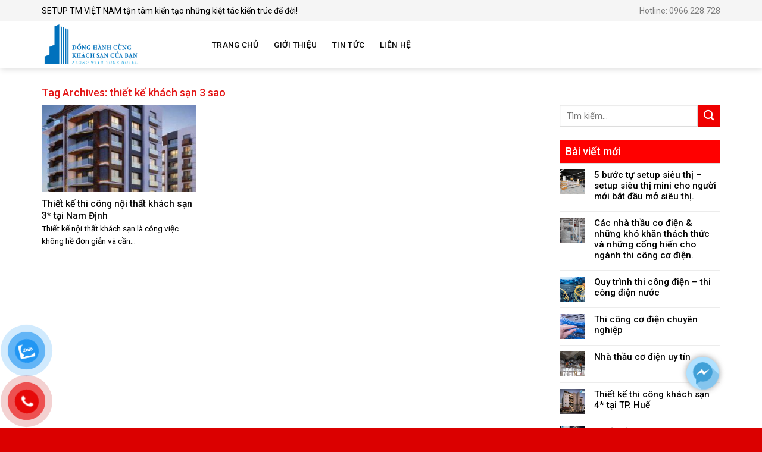

--- FILE ---
content_type: text/html; charset=UTF-8
request_url: https://xaydungkhachsan.com/tag/thiet-ke-khach-san-3-sao/
body_size: 24988
content:
<!DOCTYPE html>
<!--[if IE 9 ]> <html lang="vi" class="ie9 loading-site no-js"> <![endif]-->
<!--[if IE 8 ]> <html lang="vi" class="ie8 loading-site no-js"> <![endif]-->
<!--[if (gte IE 9)|!(IE)]><!--><html lang="vi" class="loading-site no-js"> <!--<![endif]-->
<head>
<meta charset="UTF-8" />
<link rel="profile" href="http://gmpg.org/xfn/11" />
<link rel="pingback" href="" />
<script>document.documentElement.className = document.documentElement.className + ' yes-js js_active js'</script>
<script>(function(html){html.className = html.className.replace(/\bno-js\b/,'js')})(document.documentElement);</script>
<meta name='robots' content='index, follow, max-image-preview:large, max-snippet:-1, max-video-preview:-1' />
<meta name="viewport" content="width=device-width, initial-scale=1, maximum-scale=1" />
<!-- This site is optimized with the Yoast SEO plugin v20.9 - https://yoast.com/wordpress/plugins/seo/ -->
<title>thiết kế khách sạn 3 sao Archives - Xây dựng khách sạn</title>
<link rel="canonical" href="https://xaydungkhachsan.com/tag/thiet-ke-khach-san-3-sao/" />
<meta property="og:locale" content="vi_VN" />
<meta property="og:type" content="article" />
<meta property="og:title" content="thiết kế khách sạn 3 sao Archives - Xây dựng khách sạn" />
<meta property="og:url" content="https://xaydungkhachsan.com/tag/thiet-ke-khach-san-3-sao/" />
<meta property="og:site_name" content="Xây dựng khách sạn" />
<meta name="twitter:card" content="summary_large_image" />
<script type="application/ld+json" class="yoast-schema-graph">{"@context":"https://schema.org","@graph":[{"@type":"CollectionPage","@id":"https://xaydungkhachsan.com/tag/thiet-ke-khach-san-3-sao/","url":"https://xaydungkhachsan.com/tag/thiet-ke-khach-san-3-sao/","name":"thiết kế khách sạn 3 sao Archives - Xây dựng khách sạn","isPartOf":{"@id":"https://xaydungkhachsan.com/#website"},"primaryImageOfPage":{"@id":"https://xaydungkhachsan.com/tag/thiet-ke-khach-san-3-sao/#primaryimage"},"image":{"@id":"https://xaydungkhachsan.com/tag/thiet-ke-khach-san-3-sao/#primaryimage"},"thumbnailUrl":"https://xaydungkhachsan.com/wp-content/uploads/2021/06/thiet-ke-khach-san-22-1.jpg","breadcrumb":{"@id":"https://xaydungkhachsan.com/tag/thiet-ke-khach-san-3-sao/#breadcrumb"},"inLanguage":"vi"},{"@type":"ImageObject","inLanguage":"vi","@id":"https://xaydungkhachsan.com/tag/thiet-ke-khach-san-3-sao/#primaryimage","url":"https://xaydungkhachsan.com/wp-content/uploads/2021/06/thiet-ke-khach-san-22-1.jpg","contentUrl":"https://xaydungkhachsan.com/wp-content/uploads/2021/06/thiet-ke-khach-san-22-1.jpg","width":350,"height":350},{"@type":"BreadcrumbList","@id":"https://xaydungkhachsan.com/tag/thiet-ke-khach-san-3-sao/#breadcrumb","itemListElement":[{"@type":"ListItem","position":1,"name":"Trang chủ","item":"https://xaydungkhachsan.com/"},{"@type":"ListItem","position":2,"name":"thiết kế khách sạn 3 sao"}]},{"@type":"WebSite","@id":"https://xaydungkhachsan.com/#website","url":"https://xaydungkhachsan.com/","name":"Xây dựng khách sạn","description":"HTH","potentialAction":[{"@type":"SearchAction","target":{"@type":"EntryPoint","urlTemplate":"https://xaydungkhachsan.com/?s={search_term_string}"},"query-input":"required name=search_term_string"}],"inLanguage":"vi"}]}</script>
<!-- / Yoast SEO plugin. -->
<link rel='dns-prefetch' href='//use.fontawesome.com' />
<link rel='dns-prefetch' href='//fonts.googleapis.com' />
<link rel='stylesheet' id='wc-blocks-vendors-style-css' href='//xaydungkhachsan.com/wp-content/cache/wpfc-minified/7yj0bw0l/8epav.css' type='text/css' media='all' />
<link rel='stylesheet' id='wc-blocks-style-css' href='//xaydungkhachsan.com/wp-content/cache/wpfc-minified/45f5ow6/8epav.css' type='text/css' media='all' />
<link rel='stylesheet' id='classic-theme-styles-css' href='//xaydungkhachsan.com/wp-content/cache/wpfc-minified/lm3z2wme/8epav.css' type='text/css' media='all' />
<style id='global-styles-inline-css' type='text/css'>
body{--wp--preset--color--black: #000000;--wp--preset--color--cyan-bluish-gray: #abb8c3;--wp--preset--color--white: #ffffff;--wp--preset--color--pale-pink: #f78da7;--wp--preset--color--vivid-red: #cf2e2e;--wp--preset--color--luminous-vivid-orange: #ff6900;--wp--preset--color--luminous-vivid-amber: #fcb900;--wp--preset--color--light-green-cyan: #7bdcb5;--wp--preset--color--vivid-green-cyan: #00d084;--wp--preset--color--pale-cyan-blue: #8ed1fc;--wp--preset--color--vivid-cyan-blue: #0693e3;--wp--preset--color--vivid-purple: #9b51e0;--wp--preset--gradient--vivid-cyan-blue-to-vivid-purple: linear-gradient(135deg,rgba(6,147,227,1) 0%,rgb(155,81,224) 100%);--wp--preset--gradient--light-green-cyan-to-vivid-green-cyan: linear-gradient(135deg,rgb(122,220,180) 0%,rgb(0,208,130) 100%);--wp--preset--gradient--luminous-vivid-amber-to-luminous-vivid-orange: linear-gradient(135deg,rgba(252,185,0,1) 0%,rgba(255,105,0,1) 100%);--wp--preset--gradient--luminous-vivid-orange-to-vivid-red: linear-gradient(135deg,rgba(255,105,0,1) 0%,rgb(207,46,46) 100%);--wp--preset--gradient--very-light-gray-to-cyan-bluish-gray: linear-gradient(135deg,rgb(238,238,238) 0%,rgb(169,184,195) 100%);--wp--preset--gradient--cool-to-warm-spectrum: linear-gradient(135deg,rgb(74,234,220) 0%,rgb(151,120,209) 20%,rgb(207,42,186) 40%,rgb(238,44,130) 60%,rgb(251,105,98) 80%,rgb(254,248,76) 100%);--wp--preset--gradient--blush-light-purple: linear-gradient(135deg,rgb(255,206,236) 0%,rgb(152,150,240) 100%);--wp--preset--gradient--blush-bordeaux: linear-gradient(135deg,rgb(254,205,165) 0%,rgb(254,45,45) 50%,rgb(107,0,62) 100%);--wp--preset--gradient--luminous-dusk: linear-gradient(135deg,rgb(255,203,112) 0%,rgb(199,81,192) 50%,rgb(65,88,208) 100%);--wp--preset--gradient--pale-ocean: linear-gradient(135deg,rgb(255,245,203) 0%,rgb(182,227,212) 50%,rgb(51,167,181) 100%);--wp--preset--gradient--electric-grass: linear-gradient(135deg,rgb(202,248,128) 0%,rgb(113,206,126) 100%);--wp--preset--gradient--midnight: linear-gradient(135deg,rgb(2,3,129) 0%,rgb(40,116,252) 100%);--wp--preset--duotone--dark-grayscale: url('#wp-duotone-dark-grayscale');--wp--preset--duotone--grayscale: url('#wp-duotone-grayscale');--wp--preset--duotone--purple-yellow: url('#wp-duotone-purple-yellow');--wp--preset--duotone--blue-red: url('#wp-duotone-blue-red');--wp--preset--duotone--midnight: url('#wp-duotone-midnight');--wp--preset--duotone--magenta-yellow: url('#wp-duotone-magenta-yellow');--wp--preset--duotone--purple-green: url('#wp-duotone-purple-green');--wp--preset--duotone--blue-orange: url('#wp-duotone-blue-orange');--wp--preset--font-size--small: 13px;--wp--preset--font-size--medium: 20px;--wp--preset--font-size--large: 36px;--wp--preset--font-size--x-large: 42px;--wp--preset--spacing--20: 0.44rem;--wp--preset--spacing--30: 0.67rem;--wp--preset--spacing--40: 1rem;--wp--preset--spacing--50: 1.5rem;--wp--preset--spacing--60: 2.25rem;--wp--preset--spacing--70: 3.38rem;--wp--preset--spacing--80: 5.06rem;--wp--preset--shadow--natural: 6px 6px 9px rgba(0, 0, 0, 0.2);--wp--preset--shadow--deep: 12px 12px 50px rgba(0, 0, 0, 0.4);--wp--preset--shadow--sharp: 6px 6px 0px rgba(0, 0, 0, 0.2);--wp--preset--shadow--outlined: 6px 6px 0px -3px rgba(255, 255, 255, 1), 6px 6px rgba(0, 0, 0, 1);--wp--preset--shadow--crisp: 6px 6px 0px rgba(0, 0, 0, 1);}:where(.is-layout-flex){gap: 0.5em;}body .is-layout-flow > .alignleft{float: left;margin-inline-start: 0;margin-inline-end: 2em;}body .is-layout-flow > .alignright{float: right;margin-inline-start: 2em;margin-inline-end: 0;}body .is-layout-flow > .aligncenter{margin-left: auto !important;margin-right: auto !important;}body .is-layout-constrained > .alignleft{float: left;margin-inline-start: 0;margin-inline-end: 2em;}body .is-layout-constrained > .alignright{float: right;margin-inline-start: 2em;margin-inline-end: 0;}body .is-layout-constrained > .aligncenter{margin-left: auto !important;margin-right: auto !important;}body .is-layout-constrained > :where(:not(.alignleft):not(.alignright):not(.alignfull)){max-width: var(--wp--style--global--content-size);margin-left: auto !important;margin-right: auto !important;}body .is-layout-constrained > .alignwide{max-width: var(--wp--style--global--wide-size);}body .is-layout-flex{display: flex;}body .is-layout-flex{flex-wrap: wrap;align-items: center;}body .is-layout-flex > *{margin: 0;}:where(.wp-block-columns.is-layout-flex){gap: 2em;}.has-black-color{color: var(--wp--preset--color--black) !important;}.has-cyan-bluish-gray-color{color: var(--wp--preset--color--cyan-bluish-gray) !important;}.has-white-color{color: var(--wp--preset--color--white) !important;}.has-pale-pink-color{color: var(--wp--preset--color--pale-pink) !important;}.has-vivid-red-color{color: var(--wp--preset--color--vivid-red) !important;}.has-luminous-vivid-orange-color{color: var(--wp--preset--color--luminous-vivid-orange) !important;}.has-luminous-vivid-amber-color{color: var(--wp--preset--color--luminous-vivid-amber) !important;}.has-light-green-cyan-color{color: var(--wp--preset--color--light-green-cyan) !important;}.has-vivid-green-cyan-color{color: var(--wp--preset--color--vivid-green-cyan) !important;}.has-pale-cyan-blue-color{color: var(--wp--preset--color--pale-cyan-blue) !important;}.has-vivid-cyan-blue-color{color: var(--wp--preset--color--vivid-cyan-blue) !important;}.has-vivid-purple-color{color: var(--wp--preset--color--vivid-purple) !important;}.has-black-background-color{background-color: var(--wp--preset--color--black) !important;}.has-cyan-bluish-gray-background-color{background-color: var(--wp--preset--color--cyan-bluish-gray) !important;}.has-white-background-color{background-color: var(--wp--preset--color--white) !important;}.has-pale-pink-background-color{background-color: var(--wp--preset--color--pale-pink) !important;}.has-vivid-red-background-color{background-color: var(--wp--preset--color--vivid-red) !important;}.has-luminous-vivid-orange-background-color{background-color: var(--wp--preset--color--luminous-vivid-orange) !important;}.has-luminous-vivid-amber-background-color{background-color: var(--wp--preset--color--luminous-vivid-amber) !important;}.has-light-green-cyan-background-color{background-color: var(--wp--preset--color--light-green-cyan) !important;}.has-vivid-green-cyan-background-color{background-color: var(--wp--preset--color--vivid-green-cyan) !important;}.has-pale-cyan-blue-background-color{background-color: var(--wp--preset--color--pale-cyan-blue) !important;}.has-vivid-cyan-blue-background-color{background-color: var(--wp--preset--color--vivid-cyan-blue) !important;}.has-vivid-purple-background-color{background-color: var(--wp--preset--color--vivid-purple) !important;}.has-black-border-color{border-color: var(--wp--preset--color--black) !important;}.has-cyan-bluish-gray-border-color{border-color: var(--wp--preset--color--cyan-bluish-gray) !important;}.has-white-border-color{border-color: var(--wp--preset--color--white) !important;}.has-pale-pink-border-color{border-color: var(--wp--preset--color--pale-pink) !important;}.has-vivid-red-border-color{border-color: var(--wp--preset--color--vivid-red) !important;}.has-luminous-vivid-orange-border-color{border-color: var(--wp--preset--color--luminous-vivid-orange) !important;}.has-luminous-vivid-amber-border-color{border-color: var(--wp--preset--color--luminous-vivid-amber) !important;}.has-light-green-cyan-border-color{border-color: var(--wp--preset--color--light-green-cyan) !important;}.has-vivid-green-cyan-border-color{border-color: var(--wp--preset--color--vivid-green-cyan) !important;}.has-pale-cyan-blue-border-color{border-color: var(--wp--preset--color--pale-cyan-blue) !important;}.has-vivid-cyan-blue-border-color{border-color: var(--wp--preset--color--vivid-cyan-blue) !important;}.has-vivid-purple-border-color{border-color: var(--wp--preset--color--vivid-purple) !important;}.has-vivid-cyan-blue-to-vivid-purple-gradient-background{background: var(--wp--preset--gradient--vivid-cyan-blue-to-vivid-purple) !important;}.has-light-green-cyan-to-vivid-green-cyan-gradient-background{background: var(--wp--preset--gradient--light-green-cyan-to-vivid-green-cyan) !important;}.has-luminous-vivid-amber-to-luminous-vivid-orange-gradient-background{background: var(--wp--preset--gradient--luminous-vivid-amber-to-luminous-vivid-orange) !important;}.has-luminous-vivid-orange-to-vivid-red-gradient-background{background: var(--wp--preset--gradient--luminous-vivid-orange-to-vivid-red) !important;}.has-very-light-gray-to-cyan-bluish-gray-gradient-background{background: var(--wp--preset--gradient--very-light-gray-to-cyan-bluish-gray) !important;}.has-cool-to-warm-spectrum-gradient-background{background: var(--wp--preset--gradient--cool-to-warm-spectrum) !important;}.has-blush-light-purple-gradient-background{background: var(--wp--preset--gradient--blush-light-purple) !important;}.has-blush-bordeaux-gradient-background{background: var(--wp--preset--gradient--blush-bordeaux) !important;}.has-luminous-dusk-gradient-background{background: var(--wp--preset--gradient--luminous-dusk) !important;}.has-pale-ocean-gradient-background{background: var(--wp--preset--gradient--pale-ocean) !important;}.has-electric-grass-gradient-background{background: var(--wp--preset--gradient--electric-grass) !important;}.has-midnight-gradient-background{background: var(--wp--preset--gradient--midnight) !important;}.has-small-font-size{font-size: var(--wp--preset--font-size--small) !important;}.has-medium-font-size{font-size: var(--wp--preset--font-size--medium) !important;}.has-large-font-size{font-size: var(--wp--preset--font-size--large) !important;}.has-x-large-font-size{font-size: var(--wp--preset--font-size--x-large) !important;}
.wp-block-navigation a:where(:not(.wp-element-button)){color: inherit;}
:where(.wp-block-columns.is-layout-flex){gap: 2em;}
.wp-block-pullquote{font-size: 1.5em;line-height: 1.6;}
</style>
<style id='woocommerce-inline-inline-css' type='text/css'>
.woocommerce form .form-row .required { visibility: visible; }
</style>
<link rel='stylesheet' id='pzf-style-css' href='//xaydungkhachsan.com/wp-content/cache/wpfc-minified/4v0rwok/8epav.css' type='text/css' media='all' />
<link rel='stylesheet' id='flatsome-icons-css' href='//xaydungkhachsan.com/wp-content/cache/wpfc-minified/2mslbukj/8epav.css' type='text/css' media='all' />
<link rel='stylesheet' id='flatsome-woocommerce-wishlist-css' href='//xaydungkhachsan.com/wp-content/cache/wpfc-minified/8uau0vww/8epav.css' type='text/css' media='all' />
<link rel='stylesheet' id='flc-css-css' href='//xaydungkhachsan.com/wp-content/cache/wpfc-minified/86t6do1t/8epav.css' type='text/css' media='all' />
<link rel='stylesheet' id='flc-fontello-css' href='//xaydungkhachsan.com/wp-content/cache/wpfc-minified/8mig09wt/8epav.css' type='text/css' media='all' />
<link rel='stylesheet' id='flc-animate-css' href='//xaydungkhachsan.com/wp-content/cache/wpfc-minified/qhychye4/8epav.css' type='text/css' media='all' />
<link rel='stylesheet' id='font-awesome-official-css' href='https://use.fontawesome.com/releases/v5.15.3/css/all.css' type='text/css' media='all' integrity="sha384-SZXxX4whJ79/gErwcOYf+zWLeJdY/qpuqC4cAa9rOGUstPomtqpuNWT9wdPEn2fk" crossorigin="anonymous" />
<link rel='stylesheet' id='flatsome-main-css' href='//xaydungkhachsan.com/wp-content/cache/wpfc-minified/qts2khh0/8epav.css' type='text/css' media='all' />
<link rel='stylesheet' id='flatsome-shop-css' href='//xaydungkhachsan.com/wp-content/cache/wpfc-minified/8iykvb94/8epav.css' type='text/css' media='all' />
<link rel='stylesheet' id='flatsome-style-css' href='//xaydungkhachsan.com/wp-content/cache/wpfc-minified/8kyep5md/8epav.css' type='text/css' media='all' />
<link rel='stylesheet' id='flatsome-googlefonts-css' href='//fonts.googleapis.com/css?family=Roboto%3Aregular%2C500%2Cregular%2C500%7CDancing+Script%3Aregular%2Cdefault&#038;display=swap' type='text/css' media='all' />
<link rel='stylesheet' id='font-awesome-official-v4shim-css' href='https://use.fontawesome.com/releases/v5.15.3/css/v4-shims.css' type='text/css' media='all' integrity="sha384-C2B+KlPW+WkR0Ld9loR1x3cXp7asA0iGVodhCoJ4hwrWm/d9qKS59BGisq+2Y0/D" crossorigin="anonymous" />
<style id='font-awesome-official-v4shim-inline-css' type='text/css'>
@font-face {
font-family: "FontAwesome";
font-display: block;
src: url("https://use.fontawesome.com/releases/v5.15.3/webfonts/fa-brands-400.eot"),
url("https://use.fontawesome.com/releases/v5.15.3/webfonts/fa-brands-400.eot?#iefix") format("embedded-opentype"),
url("https://use.fontawesome.com/releases/v5.15.3/webfonts/fa-brands-400.woff2") format("woff2"),
url("https://use.fontawesome.com/releases/v5.15.3/webfonts/fa-brands-400.woff") format("woff"),
url("https://use.fontawesome.com/releases/v5.15.3/webfonts/fa-brands-400.ttf") format("truetype"),
url("https://use.fontawesome.com/releases/v5.15.3/webfonts/fa-brands-400.svg#fontawesome") format("svg");
}
@font-face {
font-family: "FontAwesome";
font-display: block;
src: url("https://use.fontawesome.com/releases/v5.15.3/webfonts/fa-solid-900.eot"),
url("https://use.fontawesome.com/releases/v5.15.3/webfonts/fa-solid-900.eot?#iefix") format("embedded-opentype"),
url("https://use.fontawesome.com/releases/v5.15.3/webfonts/fa-solid-900.woff2") format("woff2"),
url("https://use.fontawesome.com/releases/v5.15.3/webfonts/fa-solid-900.woff") format("woff"),
url("https://use.fontawesome.com/releases/v5.15.3/webfonts/fa-solid-900.ttf") format("truetype"),
url("https://use.fontawesome.com/releases/v5.15.3/webfonts/fa-solid-900.svg#fontawesome") format("svg");
}
@font-face {
font-family: "FontAwesome";
font-display: block;
src: url("https://use.fontawesome.com/releases/v5.15.3/webfonts/fa-regular-400.eot"),
url("https://use.fontawesome.com/releases/v5.15.3/webfonts/fa-regular-400.eot?#iefix") format("embedded-opentype"),
url("https://use.fontawesome.com/releases/v5.15.3/webfonts/fa-regular-400.woff2") format("woff2"),
url("https://use.fontawesome.com/releases/v5.15.3/webfonts/fa-regular-400.woff") format("woff"),
url("https://use.fontawesome.com/releases/v5.15.3/webfonts/fa-regular-400.ttf") format("truetype"),
url("https://use.fontawesome.com/releases/v5.15.3/webfonts/fa-regular-400.svg#fontawesome") format("svg");
unicode-range: U+F004-F005,U+F007,U+F017,U+F022,U+F024,U+F02E,U+F03E,U+F044,U+F057-F059,U+F06E,U+F070,U+F075,U+F07B-F07C,U+F080,U+F086,U+F089,U+F094,U+F09D,U+F0A0,U+F0A4-F0A7,U+F0C5,U+F0C7-F0C8,U+F0E0,U+F0EB,U+F0F3,U+F0F8,U+F0FE,U+F111,U+F118-F11A,U+F11C,U+F133,U+F144,U+F146,U+F14A,U+F14D-F14E,U+F150-F152,U+F15B-F15C,U+F164-F165,U+F185-F186,U+F191-F192,U+F1AD,U+F1C1-F1C9,U+F1CD,U+F1D8,U+F1E3,U+F1EA,U+F1F6,U+F1F9,U+F20A,U+F247-F249,U+F24D,U+F254-F25B,U+F25D,U+F267,U+F271-F274,U+F279,U+F28B,U+F28D,U+F2B5-F2B6,U+F2B9,U+F2BB,U+F2BD,U+F2C1-F2C2,U+F2D0,U+F2D2,U+F2DC,U+F2ED,U+F328,U+F358-F35B,U+F3A5,U+F3D1,U+F410,U+F4AD;
}
</style>
<link rel="https://api.w.org/" href="https://xaydungkhachsan.com/wp-json/" /><link rel="alternate" type="application/json" href="https://xaydungkhachsan.com/wp-json/wp/v2/tags/50" /><link rel="EditURI" type="application/rsd+xml" title="RSD" href="https://xaydungkhachsan.com/xmlrpc.php?rsd" />
<link rel="wlwmanifest" type="application/wlwmanifest+xml" href="https://xaydungkhachsan.com/wp-includes/wlwmanifest.xml" />
<meta name="generator" content="WordPress 6.2.4" />
<meta name="generator" content="WooCommerce 7.8.0" />
<style>.bg{opacity: 0; transition: opacity 1s; -webkit-transition: opacity 1s;} .bg-loaded{opacity: 1;}</style><!--[if IE]><link rel="stylesheet" type="text/css" href='//xaydungkhachsan.com/wp-content/cache/wpfc-minified/ky44rnx3/8epav.css'><script src="//cdnjs.cloudflare.com/ajax/libs/html5shiv/3.6.1/html5shiv.js"></script><script>var head = document.getElementsByTagName('head')[0],style = document.createElement('style');style.type = 'text/css';style.styleSheet.cssText = ':before,:after{content:none !important';head.appendChild(style);setTimeout(function(){head.removeChild(style);}, 0);</script><script src="https://xaydungkhachsan.com/wp-content/themes/flatsome/assets/libs/ie-flexibility.js"></script><![endif]-->	<noscript><style>.woocommerce-product-gallery{ opacity: 1 !important; }</style></noscript>
<style>
#btn-flc { right: 40px;}
.popup-box  { right: 20px; }	
#btn-flc button[data-tooltip]:before {right: 0;}
</style><link rel="icon" href="https://xaydungkhachsan.com/wp-content/uploads/2021/06/cropped-LOGO_XDKS5-05-32x32.jpg" sizes="32x32" />
<link rel="icon" href="https://xaydungkhachsan.com/wp-content/uploads/2021/06/cropped-LOGO_XDKS5-05-192x192.jpg" sizes="192x192" />
<link rel="apple-touch-icon" href="https://xaydungkhachsan.com/wp-content/uploads/2021/06/cropped-LOGO_XDKS5-05-180x180.jpg" />
<meta name="msapplication-TileImage" content="https://xaydungkhachsan.com/wp-content/uploads/2021/06/cropped-LOGO_XDKS5-05-270x270.jpg" />
<style id="custom-css" type="text/css">:root {--primary-color: #2488d9;}.full-width .ubermenu-nav, .container, .row{max-width: 1170px}.row.row-collapse{max-width: 1140px}.row.row-small{max-width: 1162.5px}.row.row-large{max-width: 1200px}.header-main{height: 80px}#logo img{max-height: 80px}#logo{width:256px;}#logo img{padding:2px 0;}.stuck #logo img{padding:1px 0;}.header-top{min-height: 35px}.transparent .header-main{height: 90px}.transparent #logo img{max-height: 90px}.has-transparent + .page-title:first-of-type,.has-transparent + #main > .page-title,.has-transparent + #main > div > .page-title,.has-transparent + #main .page-header-wrapper:first-of-type .page-title{padding-top: 120px;}.header.show-on-scroll,.stuck .header-main{height:50px!important}.stuck #logo img{max-height: 50px!important}.header-bottom {background-color: #f1f1f1}.header-main .nav > li > a{line-height: 16px }.stuck .header-main .nav > li > a{line-height: 19px }@media (max-width: 549px) {.header-main{height: 70px}#logo img{max-height: 70px}}.header-top{background-color:#f5f5f5!important;}/* Color */.accordion-title.active, .has-icon-bg .icon .icon-inner,.logo a, .primary.is-underline, .primary.is-link, .badge-outline .badge-inner, .nav-outline > li.active> a,.nav-outline >li.active > a, .cart-icon strong,[data-color='primary'], .is-outline.primary{color: #2488d9;}/* Color !important */[data-text-color="primary"]{color: #2488d9!important;}/* Background Color */[data-text-bg="primary"]{background-color: #2488d9;}/* Background */.scroll-to-bullets a,.featured-title, .label-new.menu-item > a:after, .nav-pagination > li > .current,.nav-pagination > li > span:hover,.nav-pagination > li > a:hover,.has-hover:hover .badge-outline .badge-inner,button[type="submit"], .button.wc-forward:not(.checkout):not(.checkout-button), .button.submit-button, .button.primary:not(.is-outline),.featured-table .title,.is-outline:hover, .has-icon:hover .icon-label,.nav-dropdown-bold .nav-column li > a:hover, .nav-dropdown.nav-dropdown-bold > li > a:hover, .nav-dropdown-bold.dark .nav-column li > a:hover, .nav-dropdown.nav-dropdown-bold.dark > li > a:hover, .is-outline:hover, .tagcloud a:hover,.grid-tools a, input[type='submit']:not(.is-form), .box-badge:hover .box-text, input.button.alt,.nav-box > li > a:hover,.nav-box > li.active > a,.nav-pills > li.active > a ,.current-dropdown .cart-icon strong, .cart-icon:hover strong, .nav-line-bottom > li > a:before, .nav-line-grow > li > a:before, .nav-line > li > a:before,.banner, .header-top, .slider-nav-circle .flickity-prev-next-button:hover svg, .slider-nav-circle .flickity-prev-next-button:hover .arrow, .primary.is-outline:hover, .button.primary:not(.is-outline), input[type='submit'].primary, input[type='submit'].primary, input[type='reset'].button, input[type='button'].primary, .badge-inner{background-color: #2488d9;}/* Border */.nav-vertical.nav-tabs > li.active > a,.scroll-to-bullets a.active,.nav-pagination > li > .current,.nav-pagination > li > span:hover,.nav-pagination > li > a:hover,.has-hover:hover .badge-outline .badge-inner,.accordion-title.active,.featured-table,.is-outline:hover, .tagcloud a:hover,blockquote, .has-border, .cart-icon strong:after,.cart-icon strong,.blockUI:before, .processing:before,.loading-spin, .slider-nav-circle .flickity-prev-next-button:hover svg, .slider-nav-circle .flickity-prev-next-button:hover .arrow, .primary.is-outline:hover{border-color: #2488d9}.nav-tabs > li.active > a{border-top-color: #2488d9}.widget_shopping_cart_content .blockUI.blockOverlay:before { border-left-color: #2488d9 }.woocommerce-checkout-review-order .blockUI.blockOverlay:before { border-left-color: #2488d9 }/* Fill */.slider .flickity-prev-next-button:hover svg,.slider .flickity-prev-next-button:hover .arrow{fill: #2488d9;}/* Background Color */[data-icon-label]:after, .secondary.is-underline:hover,.secondary.is-outline:hover,.icon-label,.button.secondary:not(.is-outline),.button.alt:not(.is-outline), .badge-inner.on-sale, .button.checkout, .single_add_to_cart_button, .current .breadcrumb-step{ background-color:#ef0000; }[data-text-bg="secondary"]{background-color: #ef0000;}/* Color */.secondary.is-underline,.secondary.is-link, .secondary.is-outline,.stars a.active, .star-rating:before, .woocommerce-page .star-rating:before,.star-rating span:before, .color-secondary{color: #ef0000}/* Color !important */[data-text-color="secondary"]{color: #ef0000!important;}/* Border */.secondary.is-outline:hover{border-color:#ef0000}.success.is-underline:hover,.success.is-outline:hover,.success{background-color: #70c700}.success-color, .success.is-link, .success.is-outline{color: #70c700;}.success-border{border-color: #70c700!important;}/* Color !important */[data-text-color="success"]{color: #70c700!important;}/* Background Color */[data-text-bg="success"]{background-color: #70c700;}body{font-size: 95%;}@media screen and (max-width: 549px){body{font-size: 100%;}}body{font-family:"Roboto", sans-serif}body{font-weight: 0}body{color: #000000}.nav > li > a {font-family:"Roboto", sans-serif;}.mobile-sidebar-levels-2 .nav > li > ul > li > a {font-family:"Roboto", sans-serif;}.nav > li > a {font-weight: 500;}.mobile-sidebar-levels-2 .nav > li > ul > li > a {font-weight: 500;}h1,h2,h3,h4,h5,h6,.heading-font, .off-canvas-center .nav-sidebar.nav-vertical > li > a{font-family: "Roboto", sans-serif;}h1,h2,h3,h4,h5,h6,.heading-font,.banner h1,.banner h2{font-weight: 500;}h1,h2,h3,h4,h5,h6,.heading-font{color: #0a0a0a;}.alt-font{font-family: "Dancing Script", sans-serif;}.header:not(.transparent) .header-nav-main.nav > li > a {color: #0a0a0a;}.header:not(.transparent) .header-nav-main.nav > li > a:hover,.header:not(.transparent) .header-nav-main.nav > li.active > a,.header:not(.transparent) .header-nav-main.nav > li.current > a,.header:not(.transparent) .header-nav-main.nav > li > a.active,.header:not(.transparent) .header-nav-main.nav > li > a.current{color: #e31616;}.header-nav-main.nav-line-bottom > li > a:before,.header-nav-main.nav-line-grow > li > a:before,.header-nav-main.nav-line > li > a:before,.header-nav-main.nav-box > li > a:hover,.header-nav-main.nav-box > li.active > a,.header-nav-main.nav-pills > li > a:hover,.header-nav-main.nav-pills > li.active > a{color:#FFF!important;background-color: #e31616;}a{color: #000000;}a:hover{color: #ef0000;}.tagcloud a:hover{border-color: #ef0000;background-color: #ef0000;}@media screen and (min-width: 550px){.products .box-vertical .box-image{min-width: 300px!important;width: 300px!important;}}.absolute-footer, html{background-color: #db0000}/* Custom CSS */#calltrap-form .b-calltrap_form__controls-clear,#calltrap-success .b-calltrap_form__controls-clear,.clearboth,.tai-bao-gia .clearboth{clear:both}.header-nav.nav-box>li.active>a,.header-nav.nav-box>li>a:hover,.header-nav.nav-line-bottom>li>a:before,.header-nav.nav-line-grow>li>a:before,.header-nav.nav-line>li>a:before,.header-nav.nav-pills>li.active>a,.header-nav.nav-pills>li>a:hover{background-color:#fbae3c}.nav-line-bottom>li>a:before,.nav-line-grow>li>a:before,.nav-line>li>a:before{height:2px}#topbar .nav-small .nav>li>a,.nav-small.nav>li.html,.nav.nav-small>li>a{font-size:14px;font-weight:400}.slider-nav-circle .flickity-prev-next-button .arrow,.slider-nav-circle .flickity-prev-next-button svg{border-radius:100%;border:0;background:#fbae3c}.box-blog-post .is-divider{display:none}.row-tin-tuc-slider .cot2 .post-item{padding-bottom:0!important;padding-left:0;padding-right:0}.row-tin-tuc-slider .cot2 .post-item .col-inner{padding:0 10px}.row-tin-tuc-slider .cot2 .post-item .box-text{padding-bottom:8px;padding-left:10px;padding-right:0}.row-tin-tuc-slider .cot2 .post-item .box-text .post-title:hover{color:#e31616}.row-tin-tuc-slider .cot2 .post-item .box-text .post-title{font-size:15.5px}.row-tin-tuc-slider{margin-top:20px!important}.section-title-container{margin-bottom:0}.section-title-normal span{padding-bottom:3.5px;border-bottom:3px solid #2489da;}.row-tin-tuc-slider .cot2 .col-inner .col-inner{border:0}.row-tin-tuc-slider .cot2 .col-inner{padding:10px 10px 5px;border:1px dashed orange;border-radius:4px;BACKGROUND:#fffaf3}.row-tin-tuc-slider .cot1{border:1px solid #e4e4e4;border-radius:4px;padding-top:10px;padding-bottom:5px}.row-tin-tuc-slider .cot1 .section-title-container{padding-bottom:8px;padding-top:10px}.row-tin-tuc-slider .cot1 .post-item,.row-tin-tuc-slider .cot1 .post-item .box-text{padding-bottom:0!important}.row-tin-tuc-slider .col{padding-bottom:0}.gioi-thieu-section .section-title-container{margin-bottom:10px}.gioi-thieu-section .cot1 .col-inner .gioi-thieu{background:#fff;padding:10px 10px 0;border-radius:3px;border:1px solid #e4e4e4;margin-bottom:14px}.button,.mb{margin-bottom:0}.gioi-thieu-section .cot2 .col-inner .post-item{padding-bottom:0!important}.bai-viet-tin-tuc .cot1 .post-item,.bai-viet-tin-tuc .cot2,.gioi-thieu-section .cot1,.vi-sao1 .col{padding-bottom:0}.gioi-thieu-section .cot2{border:1px solid #e4e4e4;background:#fff;border-radius:3px;padding-top:15px;padding-bottom:0}.button span{font-weight:400;font-size:15px}.vi-sao2 .section-title-normal{margin-bottom:15px}.bai-viet-tin-tuc .cot1 .post-item .post-title:hover{color:#cd0e0e}form .sub-title{margin-bottom:10px}input[type=submit]:not(.is-form){text-transform:none;font-weight:400;border-radius:3px;margin-bottom:0}.bai-viet-tin-tuc .cot2{background:#fff;padding-top:10px;border-radius:3px;border:1px solid #e4e4e4}.bai-viet-tin-tuc .cot1 .col-inner{background:#fff;padding:10px;border:1px solid #e4e4e4;border-radius:3px}.bai-viet-tin-tuc .cot1 .col-inner .col-inner{border:0;padding:0}.bai-viet-tin-tuc .cot1{padding-bottom:0}.blog-single{background:#fffbf1}#comments,.post{background:#fff}.post{margin:0 0 20px;padding:20px 10px 10px;border-radius:4px;border:1px solid #e6e6e6}.blog-single .large-9{padding-right:0}.is-divider{height:1px;max-width:100%}.entry-content{padding-top:0}.blog-single .entry-category a{text-transform:none;font-size:14px;font-weight:400}.entry-meta{text-transform:none;font-size:15px;letter-spacing:0;color:gray}#comments{border-radius:3px;padding:10px;border:1px solid #e6e6e6}footer.entry-meta{font-size:15px;border-top:0;border-bottom:0}.post-item .post-title:hover{color:#c50a09}.blog-single .mo-ta-bv h2{font-size:16px;line-height:25px}.blog-single .thong-tin-bv{background:#fffbf1;border-radius:4px;border:1px dashed orange;padding:10px;margin-bottom:10px;margin-top:15px}.blog-single .thong-tin-bv .title-filed .key{font-weight:500;color:#000}.blog-single .thong-tin-bv .title-filed{margin-bottom:5px}.blog-single .thong-tin-bv .chi_phi{color:red;font-size:20px}.tai-bao-gia{border:1px solid #e6e6e6;border-radius:3px;width:100%;background:#fff;padding:10px;display:block}.title-bao-gia{display:block;text-align:center;margin-bottom:15px;font-size:18px;font-weight:500;color:#de0b0c;margin-top:10px}.tai-bao-gia .left{width:40%;float:left}.tai-bao-gia .right{width:60%;float:right;padding-left:10px}.recent-blog-posts a{color:#000}.html-before-comments{background:#fff;border-radius:3px;border:1px solid #e6e6e6;padding:10px;margin-bottom:20px}.blog-archive .page-title,span.widget-title{margin-bottom:15px;letter-spacing:0;text-transform:none;font-size:18px}.html-before-comments .post-item{padding-bottom:0}span.widget-title{font-weight:500;display:block}.blog-archive .absolute,.home .chi-phi-du-kien,.widget .is-divider{display:none}.recent-blog-posts a:hover{color:#e31616}.blog-archive .page-title{position:relative;text-align:left;color:#e31616}.taxonomy-description{background:#f1f1f1;padding:10px;border-radius:3px;text-align:left;margin-bottom:10px}.archive-page-header .col{padding-bottom:10px}.blog-archive .large-3{padding-left:0}.blog-archive .large-9 .post-item{padding-bottom:0} .chi-phi-du-kien{display:flex;color:#fbae3c;font-size:15px;position:absolute;z-index:9;margin-top:-130px;width:100%;padding-left:10px;padding-right:10px;background:0 0;line-height:32px}.chi-phi-du-kien .left{padding-top:2px;width:75%;float:left}.chi-phi-du-kien .right{width:25%;float:right;color:#a0a0a0;text-align:right;font-size:15px;padding-top:2px}.footer-contact{z-index:999;bottom:3%;left:3%;position:fixed}.footer-contact .notice{display:none}.footer-contact a:hover>.notice{display:block;position:absolute;z-index:999;bottom:6%;left:3%}#calltrap-btn,#calltrap-overlay{background-color:#8cd15f;position:fixed;text-align:center}#calltrap-btn{-webkit-border-radius:50%;border-radius:50%;display:block;height:55px;line-height:100px;opacity:.7;left:35px;bottom:50px;width:55px;z-index:9999;-webkit-animation:calltrap_opacity 3s infinite linear;-moz-animation:calltrap_opacity 3s infinite linear;-o-animation:calltrap_opacity 3s infinite linear;animation:calltrap_opacity 3s infinite linear}#calltrap-btn.calltrap_offline{background-color:#8cd15f}#calltrap-ico{width:32px;height:32px;position:absolute;margin:auto;top:0;right:0;bottom:0;left:0;border:0;-webkit-border-radius:50%!important;border-radius:50%!important;-o-background-clip:padding-box;background-clip:padding-box;-webkit-animation:uptocallmini 1.5s 0s ease-out infinite;-moz-animation:uptocallmini 1.5s 0s ease-out infinite;-o-animation:uptocallmini 1.5s 0s ease-out infinite;animation:uptocallmini 1.5s 0s ease-out infinite}#calltrap-ico:before{content:"";position:absolute;width:100%;height:100%;background-size:cover;top:0;left:0;background-image:url(/wp-content/uploads/2018/08/phone-call.png);background-repeat:no-repeat;background-position:center center;-webkit-animation:calltrap_spin 3s infinite linear;-moz-animation:calltrap_spin 3s infinite linear;-o-animation:calltrap_spin 3s infinite linear;animation:calltrap_spin 3s infinite linear}.calltrap_offline #calltrap-ico{-webkit-animation:uptocallmini_offline 1.5s 0s ease-out infinite;-moz-animation:uptocallmini_offline 1.5s 0s ease-out infinite;-o-animation:uptocallmini_offline 1.5s 0s ease-out infinite;animation:uptocallmini_offline 1.5s 0s ease-out infinite}#calltrap-overlay{z-index:9998;width:100%;height:100%;left:0;top:0;display:none}#calltrap-overlay .b-calltrap-overlay{display:table;width:100%;height:100%}#calltrap-overlay .b-calltrap-overlay__body,#calltrap-overlay .b-calltrap-overlay__footer,#calltrap-overlay .b-calltrap-overlay__header{display:table-row;padding:0;margin:0}#calltrap-overlay .b-calltrap-overlay__body-block,#calltrap-overlay .b-calltrap-overlay__footer-block,#calltrap-overlay .b-calltrap-overlay__header-block{display:table-cell;vertical-align:middle;text-align:center}#calltrap-overlay .b-calltrap-overlay__body-block{padding:0 7px}#calltrap-overlay .b-calltrap-overlay__footer,#calltrap-overlay .b-calltrap-overlay__header{height:1px}#calltrap-overlay .b-calltrap__container{background-color:#fff;border:5px solid #2074a1;-webkit-border-radius:3px;border-radius:3px;padding:0;max-width:500px;display:block;margin:0 auto;font-size:16px;line-height:1.3;position:relative;font-family:Tahoma,Arial,self-serif!important}@media screen and (min-width:1px) and (max-width:500px){#calltrap-overlay .b-calltrap__container{width:290px}#calltrap-form .b-calltrap_form__title,#calltrap-success .b-calltrap_form__title{padding-right:20px}}#calltrap-overlay .b-calltrap__close{display:block;position:absolute;right:20px;top:20px;width:20px;height:20px;opacity:.5;-webkit-transition:all .3s ease;-moz-transition:all .3s ease;-o-transition:all .3s ease;transition:all .3s ease}#calltrap-overlay .b-calltrap__close:hover{opacity:1}#calltrap-form,#calltrap-success{display:block}#calltrap-form .b-calltrap_form__fields,#calltrap-success .b-calltrap_form__fields{margin:20px 25px 35px}#calltrap-form .b-calltrap_form__title,#calltrap-success .b-calltrap_form__title{font-size:20px;margin:0 0 17px;text-align:left}#calltrap-form .b-calltrap_form__text,#calltrap-success .b-calltrap_form__text{text-align:left}#calltrap-form .b-calltrap_form__text p,#calltrap-success .b-calltrap_form__text p{margin:0 0 .55em}#calltrap-form .b-calltrap_form__input,#calltrap-success .b-calltrap_form__input{-webkit-box-sizing:border-box;-moz-box-sizing:border-box;box-sizing:border-box;font-size:16px;padding:0 15px;height:44px;line-height:40px;background-color:#fff;border:2px solid #ccc;-webkit-border-radius:3px;border-radius:3px;display:block;width:100%;outline:0;-webkit-transition:all .3s ease;-moz-transition:all .3s ease;-o-transition:all .3s ease;transition:all .3s ease}#calltrap-form .b-calltrap_form__input.error,#calltrap-success .b-calltrap_form__input.error{background-color:#8cd15f;color:red;border-color:red}#calltrap-form .b-calltrap_form__input:disabled,#calltrap-success .b-calltrap_form__input:disabled{background-color:#eee;border-color:#bdbdbd;cursor:default}#calltrap-form .b-calltrap_form__input:focus,#calltrap-success .b-calltrap_form__input:focus{border:2px solid #2074a1}#calltrap-form .b-calltrap_form__submit,#calltrap-success .b-calltrap_form__submit{-webkit-box-sizing:border-box;-moz-box-sizing:border-box;box-sizing:border-box;background-color:#2074a1;-webkit-border-radius:3px;border-radius:3px;border:none;color:#fff;cursor:pointer;font-size:16px;padding:0;height:44px;line-height:40px;display:inline-block;width:180px;text-align:center;outline:0;-webkit-transition:all .3s ease;-moz-transition:all .3s ease;-o-transition:all .3s ease;transition:all .3s ease}#calltrap-success,.blog-archive .from_the_blog_comments{display:none}@media screen and (min-width:1px) and (max-width:500px){#calltrap-form .b-calltrap_form__input,#calltrap-success .b-calltrap_form__input{margin-bottom:13px}#calltrap-form .b-calltrap_form__submit,#calltrap-success .b-calltrap_form__submit{width:100%}}#calltrap-form .b-calltrap_form__submit:hover,#calltrap-success .b-calltrap_form__submit:hover{background-color:#1c658c}#calltrap-form .b-calltrap_form__submit:disabled,#calltrap-success .b-calltrap_form__submit:disabled{background-color:#bdbdbd!important;cursor:default}#calltrap-form .b-calltrap_form__controls,#calltrap-success .b-calltrap_form__controls{margin:20px 0 0;padding:0 200px 0 0}#calltrap-form .b-calltrap_form__controls-item,#calltrap-success .b-calltrap_form__controls-item{position:relative;float:right}#calltrap-form .b-calltrap_form__controls-left,#calltrap-success .b-calltrap_form__controls-left{margin-left:-100%;width:100%}#calltrap-form .b-calltrap_form__controls-right,#calltrap-success .b-calltrap_form__controls-right{margin-right:-200px;overflow:visible;width:200px;text-align:right}@media screen and (min-width:1px) and (max-width:500px){#calltrap-form .b-calltrap_form__controls,#calltrap-success .b-calltrap_form__controls{padding:0}#calltrap-form .b-calltrap_form__controls-item,#calltrap-success .b-calltrap_form__controls-item{float:none}#calltrap-form .b-calltrap_form__controls-left,#calltrap-success .b-calltrap_form__controls-left{margin-left:0}#calltrap-form .b-calltrap_form__controls-right,#calltrap-success .b-calltrap_form__controls-right{margin-right:0;width:auto;text-align:left}}#calltrap-overlay.calltrap_offline .b-calltrap_form__submit{background-color:#1CB2ED}#calltrap-overlay.calltrap_offline .b-calltrap_form__submit:hover{background-color:#2e8c1c}#calltrap-overlay.calltrap_offline .b-calltrap__container,#calltrap-overlay.calltrap_offline .b-calltrap_form__input:focus{border-color:#1CB2ED}@-webkit-keyframes calltrap_opacity{0%,100%{opacity:1}57%{opacity:.75}75%{opacity:.95}}@-moz-keyframes calltrap_opacity{0%,100%{opacity:1}57%{opacity:.75}75%{opacity:.95}}@-o-keyframes calltrap_opacity{0%,100%{opacity:1}57%{opacity:.75}75%{opacity:.95}}@keyframes calltrap_opacity{0%,100%{opacity:1}57%{opacity:.75}75%{opacity:.95}}@-webkit-keyframes calltrap_spin{0%,30%,57%{-webkit-transform:rotate(0);transform:rotate(0)}33%,39%,45%,51%{-webkit-transform:rotate(-10deg);transform:rotate(-10deg)}36%,42%,54%{-webkit-transform:rotate(10deg);transform:rotate(10deg)}48%{-webkit-transform:rotate(10deg);transform:rotate(10deg);opacity:1}}@-moz-keyframes calltrap_spin{0%,30%,57%{-moz-transform:rotate(0);transform:rotate(0)}33%,39%,45%,51%{-moz-transform:rotate(-10deg);transform:rotate(-10deg)}36%,42%,54%{-moz-transform:rotate(10deg);transform:rotate(10deg)}48%{-moz-transform:rotate(10deg);transform:rotate(10deg);opacity:1}}@-o-keyframes calltrap_spin{0%,30%,57%{-o-transform:rotate(0);transform:rotate(0)}33%,39%,45%,51%{-o-transform:rotate(-10deg);transform:rotate(-10deg)}36%,42%,54%{-o-transform:rotate(10deg);transform:rotate(10deg)}48%{-o-transform:rotate(10deg);transform:rotate(10deg);opacity:1}}@keyframes calltrap_spin{0%,30%,57%{-webkit-transform:rotate(0);-moz-transform:rotate(0);-o-transform:rotate(0);transform:rotate(0)}33%,39%,45%,51%{-webkit-transform:rotate(-10deg);-moz-transform:rotate(-10deg);-o-transform:rotate(-10deg);transform:rotate(-10deg)}36%,42%,54%{-webkit-transform:rotate(10deg);-moz-transform:rotate(10deg);-o-transform:rotate(10deg);transform:rotate(10deg)}48%{-webkit-transform:rotate(10deg);-moz-transform:rotate(10deg);-o-transform:rotate(10deg);transform:rotate(10deg);opacity:1}}@-webkit-keyframes uptocallmini{0%{-webkit-box-shadow:0 0 8px 6px rgba(32,116,161,0),0 0 0 0 transparent,0 0 0 0 rgba(32,116,161,0);box-shadow:0 0 8px 6px rgba(32,116,161,0),0 0 0 0 transparent,0 0 0 0 rgba(32,116,161,0)}10%{-webkit-box-shadow:0 0 8px 6px #2074a1,0 0 12px 10px transparent,0 0 12px 14px #2074a1;box-shadow:0 0 8px 6px #2074a1,0 0 12px 10px transparent,0 0 12px 14px #2074a1}100%{-webkit-box-shadow:0 0 8px 6px rgba(32,116,161,0),0 0 0 40px transparent,0 0 0 40px rgba(32,116,161,0);box-shadow:0 0 8px 6px rgba(32,116,161,0),0 0 0 40px transparent,0 0 0 40px rgba(32,116,161,0)}}@-moz-keyframes uptocallmini{0%{box-shadow:0 0 8px 6px rgba(32,116,161,0),0 0 0 0 transparent,0 0 0 0 rgba(32,116,161,0)}10%{box-shadow:0 0 8px 6px #2074a1,0 0 12px 10px transparent,0 0 12px 14px #2074a1}100%{box-shadow:0 0 8px 6px rgba(32,116,161,0),0 0 0 40px transparent,0 0 0 40px rgba(32,116,161,0)}}@-o-keyframes uptocallmini{0%{box-shadow:0 0 8px 6px rgba(32,116,161,0),0 0 0 0 transparent,0 0 0 0 rgba(32,116,161,0)}10%{box-shadow:0 0 8px 6px #2074a1,0 0 12px 10px transparent,0 0 12px 14px #2074a1}100%{box-shadow:0 0 8px 6px rgba(32,116,161,0),0 0 0 40px transparent,0 0 0 40px rgba(32,116,161,0)}}@keyframes uptocallmini{0%{-webkit-box-shadow:0 0 8px 6px rgba(32,116,161,0),0 0 0 0 transparent,0 0 0 0 rgba(32,116,161,0);box-shadow:0 0 8px 6px rgba(32,116,161,0),0 0 0 0 transparent,0 0 0 0 rgba(32,116,161,0)}10%{-webkit-box-shadow:0 0 8px 6px #2074a1,0 0 12px 10px transparent,0 0 12px 14px #2074a1;box-shadow:0 0 8px 6px #2074a1,0 0 12px 10px transparent,0 0 12px 14px #2074a1}100%{-webkit-box-shadow:0 0 8px 6px rgba(32,116,161,0),0 0 0 40px transparent,0 0 0 40px rgba(32,116,161,0);box-shadow:0 0 8px 6px rgba(32,116,161,0),0 0 0 40px transparent,0 0 0 40px rgba(32,116,161,0)}}@-webkit-keyframes uptocallmini_offline{0%{-webkit-box-shadow:0 0 8px 6px rgba(53,161,32,0),0 0 0 0 transparent,0 0 0 0 rgba(53,161,32,0);box-shadow:0 0 8px 6px rgba(53,161,32,0),0 0 0 0 transparent,0 0 0 0 rgba(53,161,32,0)}10%{-webkit-box-shadow:0 0 8px 6px #35A120,0 0 12px 10px transparent,0 0 12px 14px #35A120;box-shadow:0 0 8px 6px #35A120,0 0 12px 10px transparent,0 0 12px 14px #35A120}100%{-webkit-box-shadow:0 0 8px 6px rgba(53,161,32,0),0 0 0 40px transparent,0 0 0 40px rgba(53,161,32,0);box-shadow:0 0 8px 6px rgba(53,161,32,0),0 0 0 40px transparent,0 0 0 40px rgba(53,161,32,0)}}@-moz-keyframes uptocallmini_offline{0%{box-shadow:0 0 8px 6px rgba(53,161,32,0),0 0 0 0 transparent,0 0 0 0 rgba(53,161,32,0)}10%{box-shadow:0 0 8px 6px #35A120,0 0 12px 10px transparent,0 0 12px 14px #35A120}100%{box-shadow:0 0 8px 6px rgba(53,161,32,0),0 0 0 40px transparent,0 0 0 40px rgba(53,161,32,0)}}@-o-keyframes uptocallmini_offline{0%{box-shadow:0 0 8px 6px rgba(53,161,32,0),0 0 0 0 transparent,0 0 0 0 rgba(53,161,32,0)}10%{box-shadow:0 0 8px 6px #35A120,0 0 12px 10px transparent,0 0 12px 14px #35A120}100%{box-shadow:0 0 8px 6px rgba(53,161,32,0),0 0 0 40px transparent,0 0 0 40px rgba(53,161,32,0)}}@keyframes uptocallmini_offline{0%{-webkit-box-shadow:0 0 8px 6px rgba(53,161,32,0),0 0 0 0 transparent,0 0 0 0 rgba(53,161,32,0);box-shadow:0 0 8px 6px rgba(53,161,32,0),0 0 0 0 transparent,0 0 0 0 rgba(53,161,32,0)}10%{-webkit-box-shadow:0 0 8px 6px #1CB2ED,0 0 12px 10px transparent,0 0 12px 14px #1CB2ED;box-shadow:0 0 8px 6px #1CB2ED,0 0 12px 10px transparent,0 0 12px 14px #1CB2ED}100%{-webkit-box-shadow:0 0 8px 6px rgba(53,161,32,0),0 0 0 40px transparent,0 0 0 40px rgba(53,161,32,0);box-shadow:0 0 8px 6px rgba(53,161,32,0),0 0 0 40px transparent,0 0 0 40px rgba(53,161,32,0)}}.back-to-top{border:0 solid currentColor!important;background-color:#ff8d00!important;color:#fff!important}b,strong{font-weight:500}.dich-vu-cua-chung-toi .col,.lien-he-tu-van-section .col,.uu-dai .col{padding-bottom:0}.chi-phi-du-kien{background: #00000094;}.widget a {font-weight:500;}.widget ul {border:1px solid #ddd;}#menu-danh-muc li {padding:5px 10px; font-size:14px}.widget {padding-left:0; padding-right:0;}.widget-title {background-color:red; padding:10px; color:#fff; margin-bottom:0;}.hotro-col {border:1px solid #ddd;}img.size-full.alignnone {margin-bottom: 0;}.section-title a {font-size:14px;}.design-col {border:1px solid #70C700; border-radius:0px 0px 10px 10px; background-color:#fff;}.design-col p {margin-bottom:0;}.design-col .fa {color:#70c700;}.form-col .col-inner {border:1px solid #2489DA; border-radius:10px;}form {margin-bottom:0;}.col-inner ul li {margin-left: 0;} .menu-dm ul {list-style:none; display:inline-flex; margin-bottom:0;}.menu-dm li {margin-right:20px; border:1px solid #ddd; padding:5px 10px; border-radius:5px;}.menu-dm .col-inner ul li {margin-right:20px;}.menu-dm li a {font-weight:500; color:#2488d9; padding:0;}.menu-dm li:hover {background-color:#2488d9; border-color:#2488d9;}.menu-dm li:hover a {color:#fff;}.icon-section .section-bg {background-attachment:fixed;}.blog-archive .page-title, span.widget-title {margin-bottom:0;}.sidebar-wrapper .badge {height:80px; width:120px; padding-left:10px;}.recent-blog-posts a {font-weight:500;}ul ul, ul ol, ol ol, ol ul {margin:0;}.menu-cm ul {list-style:none; border:none; display:flex; flex-wrap:wrap}.menu-cm .widget-title {display:none;}.menu-cm li {border:1px solid #ddd; margin-right:20px !important; margin-bottom:10px !important; padding:5px 10px; border-radius:5px; width:18%; background-color:#fff;}.menu-cm a {font-weight:500; color:#2488d9; padding:0; text-align:center;}.menu-cm li:hover {background-color:#2488d9; border-color:#2488d9;}.menu-cm li:hover a {color:#fff;}.menu-cm .col-inner ul li {text-align:center;}.logo-col .ux-logo-link {border:1px solid #ddd; margin-right:20px;}#footer p {margin-bottom:10px; color:#919191;}.ab-footer {border-top:1px solid #ddd;}.absolute-footer {display:none;}.post-item img:hover {outline: 2px solid #fff; outline-offset: -10px; opacity:1.2;}.sidebar-home iframe {width: 100%;}.icon-section strong {font-weight:600;}/* Custom CSS Mobile */@media (max-width: 549px){.row-tin-tuc-slider .cot2{margin-top:20px}.row-tin-tuc-slider .cot2 .post-item, .gioi-thieu-section .cot2 .post-item, .bai-viet-tin-tuc .cot1 .post-item, .html-before-comments .post-item{flex-basis:50% !important; max-width:100% !important}.menu-dm ul {display:block;}.row-tin-tuc-slider .cot2 .section-title-normal, .bai-viet-tin-tuc .cot1 .section-title-normal{margin-bottom:15px}.chi-phi-du-kien{position:inherit; margin-top:10px}.chi-phi-du-kien .left, .chi-phi-du-kien .right {width: 100% !important;display:block; float:none; text-align:left}.chi-phi-du-kien{display:inline-block; font-size:15px}.menu-dm ul {list-style:none; display:block; margin-bottom:0;}.menu-dm .col-inner ul li {margin-bottom:5px;}.menu-cm li {width:auto !important;}}.label-new.menu-item > a:after{content:"New";}.label-hot.menu-item > a:after{content:"Hot";}.label-sale.menu-item > a:after{content:"Sale";}.label-popular.menu-item > a:after{content:"Popular";}</style></head>
<body class="archive tag tag-thiet-ke-khach-san-3-sao tag-50 theme-flatsome woocommerce-no-js header-shadow lightbox nav-dropdown-has-arrow nav-dropdown-has-shadow nav-dropdown-has-border">
<svg xmlns="http://www.w3.org/2000/svg" viewBox="0 0 0 0" width="0" height="0" focusable="false" role="none" style="visibility: hidden; position: absolute; left: -9999px; overflow: hidden;" ><defs><filter id="wp-duotone-dark-grayscale"><feColorMatrix color-interpolation-filters="sRGB" type="matrix" values=" .299 .587 .114 0 0 .299 .587 .114 0 0 .299 .587 .114 0 0 .299 .587 .114 0 0 " /><feComponentTransfer color-interpolation-filters="sRGB" ><feFuncR type="table" tableValues="0 0.49803921568627" /><feFuncG type="table" tableValues="0 0.49803921568627" /><feFuncB type="table" tableValues="0 0.49803921568627" /><feFuncA type="table" tableValues="1 1" /></feComponentTransfer><feComposite in2="SourceGraphic" operator="in" /></filter></defs></svg><svg xmlns="http://www.w3.org/2000/svg" viewBox="0 0 0 0" width="0" height="0" focusable="false" role="none" style="visibility: hidden; position: absolute; left: -9999px; overflow: hidden;" ><defs><filter id="wp-duotone-grayscale"><feColorMatrix color-interpolation-filters="sRGB" type="matrix" values=" .299 .587 .114 0 0 .299 .587 .114 0 0 .299 .587 .114 0 0 .299 .587 .114 0 0 " /><feComponentTransfer color-interpolation-filters="sRGB" ><feFuncR type="table" tableValues="0 1" /><feFuncG type="table" tableValues="0 1" /><feFuncB type="table" tableValues="0 1" /><feFuncA type="table" tableValues="1 1" /></feComponentTransfer><feComposite in2="SourceGraphic" operator="in" /></filter></defs></svg><svg xmlns="http://www.w3.org/2000/svg" viewBox="0 0 0 0" width="0" height="0" focusable="false" role="none" style="visibility: hidden; position: absolute; left: -9999px; overflow: hidden;" ><defs><filter id="wp-duotone-purple-yellow"><feColorMatrix color-interpolation-filters="sRGB" type="matrix" values=" .299 .587 .114 0 0 .299 .587 .114 0 0 .299 .587 .114 0 0 .299 .587 .114 0 0 " /><feComponentTransfer color-interpolation-filters="sRGB" ><feFuncR type="table" tableValues="0.54901960784314 0.98823529411765" /><feFuncG type="table" tableValues="0 1" /><feFuncB type="table" tableValues="0.71764705882353 0.25490196078431" /><feFuncA type="table" tableValues="1 1" /></feComponentTransfer><feComposite in2="SourceGraphic" operator="in" /></filter></defs></svg><svg xmlns="http://www.w3.org/2000/svg" viewBox="0 0 0 0" width="0" height="0" focusable="false" role="none" style="visibility: hidden; position: absolute; left: -9999px; overflow: hidden;" ><defs><filter id="wp-duotone-blue-red"><feColorMatrix color-interpolation-filters="sRGB" type="matrix" values=" .299 .587 .114 0 0 .299 .587 .114 0 0 .299 .587 .114 0 0 .299 .587 .114 0 0 " /><feComponentTransfer color-interpolation-filters="sRGB" ><feFuncR type="table" tableValues="0 1" /><feFuncG type="table" tableValues="0 0.27843137254902" /><feFuncB type="table" tableValues="0.5921568627451 0.27843137254902" /><feFuncA type="table" tableValues="1 1" /></feComponentTransfer><feComposite in2="SourceGraphic" operator="in" /></filter></defs></svg><svg xmlns="http://www.w3.org/2000/svg" viewBox="0 0 0 0" width="0" height="0" focusable="false" role="none" style="visibility: hidden; position: absolute; left: -9999px; overflow: hidden;" ><defs><filter id="wp-duotone-midnight"><feColorMatrix color-interpolation-filters="sRGB" type="matrix" values=" .299 .587 .114 0 0 .299 .587 .114 0 0 .299 .587 .114 0 0 .299 .587 .114 0 0 " /><feComponentTransfer color-interpolation-filters="sRGB" ><feFuncR type="table" tableValues="0 0" /><feFuncG type="table" tableValues="0 0.64705882352941" /><feFuncB type="table" tableValues="0 1" /><feFuncA type="table" tableValues="1 1" /></feComponentTransfer><feComposite in2="SourceGraphic" operator="in" /></filter></defs></svg><svg xmlns="http://www.w3.org/2000/svg" viewBox="0 0 0 0" width="0" height="0" focusable="false" role="none" style="visibility: hidden; position: absolute; left: -9999px; overflow: hidden;" ><defs><filter id="wp-duotone-magenta-yellow"><feColorMatrix color-interpolation-filters="sRGB" type="matrix" values=" .299 .587 .114 0 0 .299 .587 .114 0 0 .299 .587 .114 0 0 .299 .587 .114 0 0 " /><feComponentTransfer color-interpolation-filters="sRGB" ><feFuncR type="table" tableValues="0.78039215686275 1" /><feFuncG type="table" tableValues="0 0.94901960784314" /><feFuncB type="table" tableValues="0.35294117647059 0.47058823529412" /><feFuncA type="table" tableValues="1 1" /></feComponentTransfer><feComposite in2="SourceGraphic" operator="in" /></filter></defs></svg><svg xmlns="http://www.w3.org/2000/svg" viewBox="0 0 0 0" width="0" height="0" focusable="false" role="none" style="visibility: hidden; position: absolute; left: -9999px; overflow: hidden;" ><defs><filter id="wp-duotone-purple-green"><feColorMatrix color-interpolation-filters="sRGB" type="matrix" values=" .299 .587 .114 0 0 .299 .587 .114 0 0 .299 .587 .114 0 0 .299 .587 .114 0 0 " /><feComponentTransfer color-interpolation-filters="sRGB" ><feFuncR type="table" tableValues="0.65098039215686 0.40392156862745" /><feFuncG type="table" tableValues="0 1" /><feFuncB type="table" tableValues="0.44705882352941 0.4" /><feFuncA type="table" tableValues="1 1" /></feComponentTransfer><feComposite in2="SourceGraphic" operator="in" /></filter></defs></svg><svg xmlns="http://www.w3.org/2000/svg" viewBox="0 0 0 0" width="0" height="0" focusable="false" role="none" style="visibility: hidden; position: absolute; left: -9999px; overflow: hidden;" ><defs><filter id="wp-duotone-blue-orange"><feColorMatrix color-interpolation-filters="sRGB" type="matrix" values=" .299 .587 .114 0 0 .299 .587 .114 0 0 .299 .587 .114 0 0 .299 .587 .114 0 0 " /><feComponentTransfer color-interpolation-filters="sRGB" ><feFuncR type="table" tableValues="0.098039215686275 1" /><feFuncG type="table" tableValues="0 0.66274509803922" /><feFuncB type="table" tableValues="0.84705882352941 0.41960784313725" /><feFuncA type="table" tableValues="1 1" /></feComponentTransfer><feComposite in2="SourceGraphic" operator="in" /></filter></defs></svg>
<a class="skip-link screen-reader-text" href="#main">Skip to content</a>
<div id="wrapper">
<header id="header" class="header has-sticky sticky-jump">
<div class="header-wrapper">
<div id="top-bar" class="header-top hide-for-sticky">
<div class="flex-row container">
<div class="flex-col hide-for-medium flex-left">
<ul class="nav nav-left medium-nav-center nav-small  nav-divided">
<li class="html custom html_topbar_left">SETUP TM VIỆT NAM  tận tâm kiến tạo những kiệt tác kiến trúc để đời!
</li>          </ul>
</div>
<div class="flex-col hide-for-medium flex-center">
<ul class="nav nav-center nav-small  nav-divided">
</ul>
</div>
<div class="flex-col hide-for-medium flex-right">
<ul class="nav top-bar-nav nav-right nav-small  nav-divided">
<li id="menu-item-1272" class="menu-item menu-item-type-custom menu-item-object-custom menu-item-1272 menu-item-design-default"><a href="tel:0966228728" class="nav-top-link">Hotline: 0966.228.728</a></li>
</ul>
</div>
<div class="flex-col show-for-medium flex-grow">
<ul class="nav nav-center nav-small mobile-nav  nav-divided">
<li class="html custom html_topbar_left">SETUP TM VIỆT NAM  tận tâm kiến tạo những kiệt tác kiến trúc để đời!
</li>          </ul>
</div>
</div>
</div>
<div id="masthead" class="header-main ">
<div class="header-inner flex-row container logo-left medium-logo-center" role="navigation">
<!-- Logo -->
<div id="logo" class="flex-col logo">
<!-- Header logo -->
<a href="https://xaydungkhachsan.com/" title="Xây dựng khách sạn - HTH" rel="home">
<img width="256" height="80" src="https://xaydungkhachsan.com/wp-content/uploads/2021/06/LOGO_XDKS5-05.jpg" class="header_logo header-logo" alt="Xây dựng khách sạn"/><img  width="256" height="80" src="https://xaydungkhachsan.com/wp-content/uploads/2021/06/LOGO_XDKS5-05.jpg" class="header-logo-dark" alt="Xây dựng khách sạn"/></a>
</div>
<!-- Mobile Left Elements -->
<div class="flex-col show-for-medium flex-left">
<ul class="mobile-nav nav nav-left ">
<li class="nav-icon has-icon">
<a href="#" data-open="#main-menu" data-pos="left" data-bg="main-menu-overlay" data-color="" class="is-small" aria-label="Menu" aria-controls="main-menu" aria-expanded="false">
<i class="icon-menu" ></i>
</a>
</li>            </ul>
</div>
<!-- Left Elements -->
<div class="flex-col hide-for-medium flex-left
flex-grow">
<ul class="header-nav header-nav-main nav nav-left  nav-size-medium nav-spacing-xlarge nav-uppercase" >
<li id="menu-item-786" class="menu-item menu-item-type-post_type menu-item-object-page menu-item-home menu-item-786 menu-item-design-default"><a href="https://xaydungkhachsan.com/" class="nav-top-link">Trang chủ</a></li>
<li id="menu-item-787" class="menu-item menu-item-type-post_type menu-item-object-page menu-item-787 menu-item-design-default"><a href="https://xaydungkhachsan.com/gioi-thieu/" class="nav-top-link">Giới thiệu</a></li>
<li id="menu-item-102" class="menu-item menu-item-type-taxonomy menu-item-object-category menu-item-102 menu-item-design-default"><a href="https://xaydungkhachsan.com/tin-tuc/" class="nav-top-link">Tin tức</a></li>
<li id="menu-item-788" class="menu-item menu-item-type-post_type menu-item-object-page menu-item-788 menu-item-design-default"><a href="https://xaydungkhachsan.com/lien-he/" class="nav-top-link">Liên hệ</a></li>
</ul>
</div>
<!-- Right Elements -->
<div class="flex-col hide-for-medium flex-right">
<ul class="header-nav header-nav-main nav nav-right  nav-size-medium nav-spacing-xlarge nav-uppercase">
</ul>
</div>
<!-- Mobile Right Elements -->
<div class="flex-col show-for-medium flex-right">
<ul class="mobile-nav nav nav-right ">
<li class="cart-item has-icon">
<a href="https://xaydungkhachsan.com/cart/" class="header-cart-link off-canvas-toggle nav-top-link is-small" data-open="#cart-popup" data-class="off-canvas-cart" title="Giỏ hàng" data-pos="right">
<span class="cart-icon image-icon">
<strong>0</strong>
</span>
</a>
<!-- Cart Sidebar Popup -->
<div id="cart-popup" class="mfp-hide widget_shopping_cart">
<div class="cart-popup-inner inner-padding">
<div class="cart-popup-title text-center">
<h4 class="uppercase">Giỏ hàng</h4>
<div class="is-divider"></div>
</div>
<div class="widget_shopping_cart_content">
<p class="woocommerce-mini-cart__empty-message">Chưa có sản phẩm trong giỏ hàng.</p>
</div>
<div class="cart-sidebar-content relative"></div>  </div>
</div>
</li>
</ul>
</div>
</div>
</div>
<div class="header-bg-container fill"><div class="header-bg-image fill"></div><div class="header-bg-color fill"></div></div>		</div>
</header>
<main id="main" class="">
<div id="content" class="blog-wrapper blog-archive page-wrapper">
<header class="archive-page-header">
<div class="row">
<div class="large-12 text-center col">
<h1 class="page-title is-large uppercase">
Tag Archives: <span>thiết kế khách sạn 3 sao</span>	</h1>
</div>
</div>
</header>
<div class="row row-large ">
<div class="large-9 col">
<div id="row-932404830" class="row large-columns-3 medium-columns- small-columns-1 row-masonry" data-packery-options='{"itemSelector": ".col", "gutter": 0, "presentageWidth" : true}'>
<div class="col post-item" >
<div class="col-inner">
<a href="https://xaydungkhachsan.com/thiet-ke-noi-that-khach-san-3-sao/" class="plain">
<div class="box box-text-bottom box-blog-post has-hover">
<div class="box-image" >
<div class="image-cover" style="padding-top:56%;">
<img width="300" height="300" src="https://xaydungkhachsan.com/wp-content/uploads/2021/06/thiet-ke-khach-san-22-1-300x300.jpg" class="attachment-medium size-medium wp-post-image" alt="" decoding="async" loading="lazy" srcset="https://xaydungkhachsan.com/wp-content/uploads/2021/06/thiet-ke-khach-san-22-1-300x300.jpg 300w, https://xaydungkhachsan.com/wp-content/uploads/2021/06/thiet-ke-khach-san-22-1-150x150.jpg 150w, https://xaydungkhachsan.com/wp-content/uploads/2021/06/thiet-ke-khach-san-22-1.jpg 350w" sizes="(max-width: 300px) 100vw, 300px" />  							  							  						</div>
</div>
<div class="box-text text-left" >
<div class="box-text-inner blog-post-inner">
<h5 class="post-title is-large ">Thiết kế thi công nội thất khách sạn 3* tại Nam Định</h5>
<div class="is-divider"></div>
<p class="from_the_blog_excerpt ">Thiết kế nội thất khách sạn là công việc không hề đơn giản và cần...					</p>
</div>
</div>
<div class="badge absolute top post-date badge-square">
<div class="badge-inner">
<span class="post-date-day">09</span><br>
<span class="post-date-month is-xsmall">Th6</span>
</div>
</div>
</div>
</a>
</div>
</div>
</div>
</div>
<div class="post-sidebar large-3 col">
<div id="secondary" class="widget-area " role="complementary">
<aside id="search-2" class="widget widget_search"><form method="get" class="searchform" action="https://xaydungkhachsan.com/" role="search">
<div class="flex-row relative">
<div class="flex-col flex-grow">
<input type="search" class="search-field mb-0" name="s" value="" id="s" placeholder="Tìm kiếm&hellip;" />
</div>
<div class="flex-col">
<button type="submit" class="ux-search-submit submit-button secondary button icon mb-0" aria-label="Submit">
<i class="icon-search" ></i>				</button>
</div>
</div>
<div class="live-search-results text-left z-top"></div>
</form>
</aside>		<aside id="flatsome_recent_posts-2" class="widget flatsome_recent_posts">		<span class="widget-title "><span>Bài viết mới</span></span><div class="is-divider small"></div>		<ul>		
<li class="recent-blog-posts-li">
<div class="flex-row recent-blog-posts align-top pt-half pb-half">
<div class="flex-col mr-half">
<div class="badge post-date  badge-square">
<div class="badge-inner bg-fill" style="background: url(https://xaydungkhachsan.com/wp-content/uploads/2022/07/tu-van-phong-cach-thiet-ke-sieu-thi-chuyen-nghiep-150x150.jpg); border:0;">
</div>
</div>
</div>
<div class="flex-col flex-grow">
<a href="https://xaydungkhachsan.com/5-buoc-tu-setup-sieu-thi-setup-sieu-thi-mini-cho-nguoi-moi-bat-dau-mo-sieu-thi/" title="5 bước tự setup siêu thị &#8211; setup siêu thị mini cho người mới bắt đầu mở siêu thị.">5 bước tự setup siêu thị &#8211; setup siêu thị mini cho người mới bắt đầu mở siêu thị.</a>
<span class="post_comments op-7 block is-xsmall"><a href="https://xaydungkhachsan.com/5-buoc-tu-setup-sieu-thi-setup-sieu-thi-mini-cho-nguoi-moi-bat-dau-mo-sieu-thi/#respond"></a></span>
</div>
</div>
</li>
<li class="recent-blog-posts-li">
<div class="flex-row recent-blog-posts align-top pt-half pb-half">
<div class="flex-col mr-half">
<div class="badge post-date  badge-square">
<div class="badge-inner bg-fill" style="background: url(https://xaydungkhachsan.com/wp-content/uploads/2022/07/lap-dat-dieu-hoa-khong-khi-thi-cong-phong-bom-dieu-khien-150x150.jpg); border:0;">
</div>
</div>
</div>
<div class="flex-col flex-grow">
<a href="https://xaydungkhachsan.com/cac-nha-thau-co-dien-nhung-kho-khan-thach-thuc-va-nhung-cong-hien-cho-nganh-thi-cong-co-dien/" title="Các nhà thầu cơ điện &#038; những khó khăn thách thức và những cống hiến cho ngành thi công cơ điện.">Các nhà thầu cơ điện &#038; những khó khăn thách thức và những cống hiến cho ngành thi công cơ điện.</a>
<span class="post_comments op-7 block is-xsmall"><a href="https://xaydungkhachsan.com/cac-nha-thau-co-dien-nhung-kho-khan-thach-thuc-va-nhung-cong-hien-cho-nganh-thi-cong-co-dien/#respond"></a></span>
</div>
</div>
</li>
<li class="recent-blog-posts-li">
<div class="flex-row recent-blog-posts align-top pt-half pb-half">
<div class="flex-col mr-half">
<div class="badge post-date  badge-square">
<div class="badge-inner bg-fill" style="background: url(https://xaydungkhachsan.com/wp-content/uploads/2022/06/thi-cong-dien-150x150.jpg); border:0;">
</div>
</div>
</div>
<div class="flex-col flex-grow">
<a href="https://xaydungkhachsan.com/quy-trinh-thi-cong-dien-thi-cong-dien-nuoc/" title="Quy trình thi công điện &#8211; thi công điện nước">Quy trình thi công điện &#8211; thi công điện nước</a>
<span class="post_comments op-7 block is-xsmall"><a href="https://xaydungkhachsan.com/quy-trinh-thi-cong-dien-thi-cong-dien-nuoc/#respond"></a></span>
</div>
</div>
</li>
<li class="recent-blog-posts-li">
<div class="flex-row recent-blog-posts align-top pt-half pb-half">
<div class="flex-col mr-half">
<div class="badge post-date  badge-square">
<div class="badge-inner bg-fill" style="background: url(https://xaydungkhachsan.com/wp-content/uploads/2022/06/thi-cong-he-thong-dien-nhe-150x150.jpg); border:0;">
</div>
</div>
</div>
<div class="flex-col flex-grow">
<a href="https://xaydungkhachsan.com/thi-cong-co-dien-chuyen-nghiep/" title="Thi công cơ điện chuyên nghiệp">Thi công cơ điện chuyên nghiệp</a>
<span class="post_comments op-7 block is-xsmall"><a href="https://xaydungkhachsan.com/thi-cong-co-dien-chuyen-nghiep/#respond"></a></span>
</div>
</div>
</li>
<li class="recent-blog-posts-li">
<div class="flex-row recent-blog-posts align-top pt-half pb-half">
<div class="flex-col mr-half">
<div class="badge post-date  badge-square">
<div class="badge-inner bg-fill" style="background: url(https://xaydungkhachsan.com/wp-content/uploads/2022/06/nha-thau-thi-cong-co-dien-uy-tin-150x150.jpg); border:0;">
</div>
</div>
</div>
<div class="flex-col flex-grow">
<a href="https://xaydungkhachsan.com/nha-thau-co-dien-uy-tin/" title="Nhà thầu cơ điện uy tín">Nhà thầu cơ điện uy tín</a>
<span class="post_comments op-7 block is-xsmall"><a href="https://xaydungkhachsan.com/nha-thau-co-dien-uy-tin/#respond"></a></span>
</div>
</div>
</li>
<li class="recent-blog-posts-li">
<div class="flex-row recent-blog-posts align-top pt-half pb-half">
<div class="flex-col mr-half">
<div class="badge post-date  badge-square">
<div class="badge-inner bg-fill" style="background: url(https://xaydungkhachsan.com/wp-content/uploads/2021/06/7ec9a3458902a48ebbc5094088c875bb-150x150.jpg); border:0;">
</div>
</div>
</div>
<div class="flex-col flex-grow">
<a href="https://xaydungkhachsan.com/thiet-ke-thi-cong-khach-san-4-tai-tp-hue/" title="Thiết kế thi công khách sạn 4* tại TP. Huế">Thiết kế thi công khách sạn 4* tại TP. Huế</a>
<span class="post_comments op-7 block is-xsmall"><a href="https://xaydungkhachsan.com/thiet-ke-thi-cong-khach-san-4-tai-tp-hue/#respond"></a></span>
</div>
</div>
</li>
<li class="recent-blog-posts-li">
<div class="flex-row recent-blog-posts align-top pt-half pb-half">
<div class="flex-col mr-half">
<div class="badge post-date  badge-square">
<div class="badge-inner bg-fill" style="background: url(https://xaydungkhachsan.com/wp-content/uploads/2021/06/7a99335b6a8cddf078ee31fafe82c43d-150x150.jpg); border:0;">
</div>
</div>
</div>
<div class="flex-col flex-grow">
<a href="https://xaydungkhachsan.com/thiet-ke-thi-cong-khach-san-5-tai-thai-binh/" title="Thiết kế thi công khách sạn 3 sao tại Thái Bình">Thiết kế thi công khách sạn 3 sao tại Thái Bình</a>
<span class="post_comments op-7 block is-xsmall"><a href="https://xaydungkhachsan.com/thiet-ke-thi-cong-khach-san-5-tai-thai-binh/#respond"></a></span>
</div>
</div>
</li>
<li class="recent-blog-posts-li">
<div class="flex-row recent-blog-posts align-top pt-half pb-half">
<div class="flex-col mr-half">
<div class="badge post-date  badge-square">
<div class="badge-inner bg-fill" style="background: url(https://xaydungkhachsan.com/wp-content/uploads/2021/06/thiet-ke-khach-san-22-1-150x150.jpg); border:0;">
</div>
</div>
</div>
<div class="flex-col flex-grow">
<a href="https://xaydungkhachsan.com/thiet-ke-noi-that-khach-san-3-sao/" title="Thiết kế thi công nội thất khách sạn 3* tại Nam Định">Thiết kế thi công nội thất khách sạn 3* tại Nam Định</a>
<span class="post_comments op-7 block is-xsmall"><a href="https://xaydungkhachsan.com/thiet-ke-noi-that-khach-san-3-sao/#respond"></a></span>
</div>
</div>
</li>
<li class="recent-blog-posts-li">
<div class="flex-row recent-blog-posts align-top pt-half pb-half">
<div class="flex-col mr-half">
<div class="badge post-date  badge-square">
<div class="badge-inner bg-fill" style="background: url(https://xaydungkhachsan.com/wp-content/uploads/2021/06/4-star-hotel-kientrucpho-2-150x150.jpg); border:0;">
</div>
</div>
</div>
<div class="flex-col flex-grow">
<a href="https://xaydungkhachsan.com/thiet-ke-thi-cong-khach-san-5-tai-hai-phong/" title="Thiết kế thi công khách sạn mini năm 2021">Thiết kế thi công khách sạn mini năm 2021</a>
<span class="post_comments op-7 block is-xsmall"><a href="https://xaydungkhachsan.com/thiet-ke-thi-cong-khach-san-5-tai-hai-phong/#respond"></a></span>
</div>
</div>
</li>
<li class="recent-blog-posts-li">
<div class="flex-row recent-blog-posts align-top pt-half pb-half">
<div class="flex-col mr-half">
<div class="badge post-date  badge-square">
<div class="badge-inner bg-fill" style="background: url(https://xaydungkhachsan.com/wp-content/uploads/2021/06/4e9a54c6af86316300fc54a07b625128-150x150.jpg); border:0;">
</div>
</div>
</div>
<div class="flex-col flex-grow">
<a href="https://xaydungkhachsan.com/thiet-ke-thi-cong-khach-san-4-tai-ben-tre/" title="Thiết kế thi công khách sạn 4* tại Bến Tre">Thiết kế thi công khách sạn 4* tại Bến Tre</a>
<span class="post_comments op-7 block is-xsmall"><a href="https://xaydungkhachsan.com/thiet-ke-thi-cong-khach-san-4-tai-ben-tre/#respond"></a></span>
</div>
</div>
</li>
</ul>		</aside><aside id="text-2" class="widget widget_text"><span class="widget-title "><span>Fanpage Facebook</span></span><div class="is-divider small"></div>			<div class="textwidget"><p><iframe loading="lazy" src="https://www.facebook.com/plugins/page.php?href=https%3A%2F%2Fwww.facebook.com%2FThi%25E1%25BA%25BFt-K%25E1%25BA%25BF-Kh%25C3%25A1ch-S%25E1%25BA%25A1n-Setup-Th%25C6%25B0%25C6%25A1ng-M%25E1%25BA%25A1i-Vi%25E1%25BB%2587t-Nam-103186437872710%2F&#038;tabs=timeline&#038;width=500&#038;height=300&#038;small_header=false&#038;adapt_container_width=true&#038;hide_cover=false&#038;show_facepile=true&#038;appId=2598284373734123" style="border:none;overflow:hidden" scrolling="no" frameborder="0" allowfullscreen="true" allow="autoplay; clipboard-write; encrypted-media; picture-in-picture; web-share"></iframe></p>
</div>
</aside></div>
</div>
</div>
</div>

</main>
<footer id="footer" class="footer-wrapper">
<section class="section" id="section_1371300373">
<div class="bg section-bg fill bg-fill  bg-loaded" >
</div>
<div class="section-content relative">
<div id="gap-256031109" class="gap-element clearfix" style="display:block; height:auto;">
<style>
#gap-256031109 {
padding-top: 30px;
}
</style>
</div>
<div class="row"  id="row-1787626922">
<div id="col-1513075284" class="col medium-4 small-12 large-4"  >
<div class="col-inner"  >
<h3 style="margin-bottom: 0;"><span style="color: #eba334; font-size: 120%;">LIÊN HỆ THIẾT KẾ &amp; XÂY DỰNG:</span></h3>
<div class="is-divider divider clearfix" style="margin-top:0.5em;margin-bottom:0.5em;max-width:70px;height:2px;background-color:rgb(36, 137, 218);"></div>
<p><span style="font-size: 100%;"><strong>CÔNG TY CP SETUP TM VIỆT NAM </strong></span></p>
<p><span style="font-size: 90%;">Trụ sở chính: Số 22HB05, Tổ 10, Phường Yên Nghĩa , Quận Hà Đông, TP. Hà Nội.</span></p>
<p><span style="font-size: 90%;">Hotline: 0966.228.728</span></p>
<p><span style="font-size: 90%;">Email: congtysetupthuongmaivietnam@gmail.com</span></p>
<p><span style="font-size: 90%;">Website: xaydungkhachsan.com</span></p>
</div>
</div>
<div id="col-375539867" class="col medium-4 small-12 large-4"  >
<div class="col-inner"  >
<h3 style="margin-bottom: 0;"><span style="color: #eba334; font-size: 120%;">THỐNG KÊ TRUY CẬP<br />
</span></h3>
<div class="is-divider divider clearfix" style="margin-top:0.5em;margin-bottom:0.5em;max-width:70px;height:2px;background-color:rgb(36, 137, 218);"></div>
<p><span style="font-size: 100%;">Tổng truy cập: 651053  </span></p>
<p><span style="font-size: 100%;">Hôm nay: <span id="cpd_number_getuseryesterday" class="cpd-r">262</span></span></p>
<p><span style="font-size: 100%;">Hôm qua: 1271</span></p>
<p><span style="font-size: 100%;">Đang online: 4</span></p>
</div>
</div>
<div id="col-737629412" class="col medium-4 small-12 large-4"  >
<div class="col-inner"  >
<h3 style="margin-bottom: 0;"><span style="color: #eba334; font-size: 120%;">GỬI YÊU CẦU TƯ VẤN MIỄN PHÍ</span></h3>
<div class="is-divider divider clearfix" style="margin-top:0.5em;margin-bottom:0.5em;max-width:70px;height:2px;background-color:rgb(36, 137, 218);"></div>
<p>Yêu cầu tư vấn của Quý khách hàng sẽ được chúng tôi hồi đáp sớm nhất.</p>
<div class="wpcf7 no-js" id="wpcf7-f317-o1" lang="vi" dir="ltr">
<div class="screen-reader-response"><p role="status" aria-live="polite" aria-atomic="true"></p> <ul></ul></div>
<form action="/tag/thiet-ke-khach-san-3-sao/#wpcf7-f317-o1" method="post" class="wpcf7-form init" aria-label="Form liên hệ" enctype="multipart/form-data" novalidate="novalidate" data-status="init">
<div style="display: none;">
<input type="hidden" name="_wpcf7" value="317" />
<input type="hidden" name="_wpcf7_version" value="5.7.7" />
<input type="hidden" name="_wpcf7_locale" value="vi" />
<input type="hidden" name="_wpcf7_unit_tag" value="wpcf7-f317-o1" />
<input type="hidden" name="_wpcf7_container_post" value="0" />
<input type="hidden" name="_wpcf7_posted_data_hash" value="" />
</div>
<p><span class="wpcf7-form-control-wrap" data-name="text-67"><input size="40" class="wpcf7-form-control wpcf7-text wpcf7-validates-as-required" aria-required="true" aria-invalid="false" placeholder="Tên của anh chị..." value="" type="text" name="text-67" /></span><br />
<span class="wpcf7-form-control-wrap" data-name="tel-817"><input size="40" class="wpcf7-form-control wpcf7-text wpcf7-tel wpcf7-validates-as-required wpcf7-validates-as-tel" aria-required="true" aria-invalid="false" placeholder="Số điện thoại..." value="" type="tel" name="tel-817" /></span><br />
<span class="wpcf7-form-control-wrap" data-name="text-645"><input size="40" class="wpcf7-form-control wpcf7-text" aria-invalid="false" placeholder="Địa chỉ hiện tại..." value="" type="text" name="text-645" /></span><br />
Đính kèm tệp tin (nếu có) <span class="wpcf7-form-control-wrap" data-name="file-740"><input size="40" class="wpcf7-form-control wpcf7-file" accept="audio/*,video/*,image/*" aria-invalid="false" type="file" name="file-740" /></span><br />
<span class="wpcf7-form-control-wrap" data-name="textarea-816"><textarea cols="40" rows="10" class="wpcf7-form-control wpcf7-textarea" aria-invalid="false" placeholder="Nội dung liên hệ..." name="textarea-816"></textarea></span><br />
<input class="wpcf7-form-control has-spinner wpcf7-submit" type="submit" value="Đăng ký tư vấn" />
</p><input type='hidden' class='wpcf7-pum' value='{"closepopup":false,"closedelay":0,"openpopup":false,"openpopup_id":0}' /><div class="wpcf7-response-output" aria-hidden="true"></div>
</form>
</div>
</div>
</div>
</div>
</div>
<style>
#section_1371300373 {
padding-top: 0px;
padding-bottom: 0px;
}
</style>
</section>
<section class="section" id="section_1241282004">
<div class="bg section-bg fill bg-fill  bg-loaded" >
</div>
<div class="section-content relative">
<div class="row row-small ab-footer"  id="row-52635095">
<div id="col-841573046" class="col medium-6 small-12 large-6"  >
<div class="col-inner"  >
<div class="col-sm-5">© Copyright <strong>SETUP TM VIỆT NAM</strong>. All rights reserved.</div>
</div>
</div>
<div id="col-1394906027" class="col medium-6 small-12 large-6"  >
<div class="col-inner text-right"  >
<a class="button primary is-small"  style="border-radius:5px;">
<span>gửi yêu cầu tư vấn</span>
</a>
</div>
</div>
<style>
#row-52635095 > .col > .col-inner {
padding: 20px 0px 0px 0px;
}
</style>
</div>
</div>
<style>
#section_1241282004 {
padding-top: 0px;
padding-bottom: 0px;
}
</style>
</section>
<div class="absolute-footer dark medium-text-center text-center">
<div class="container clearfix">
<div class="footer-secondary pull-right">
<div class="payment-icons inline-block"><div class="payment-icon"><svg version="1.1" xmlns="http://www.w3.org/2000/svg" xmlns:xlink="http://www.w3.org/1999/xlink"  viewBox="0 0 64 32">
<path d="M10.781 7.688c-0.251-1.283-1.219-1.688-2.344-1.688h-8.376l-0.061 0.405c5.749 1.469 10.469 4.595 12.595 10.501l-1.813-9.219zM13.125 19.688l-0.531-2.781c-1.096-2.907-3.752-5.594-6.752-6.813l4.219 15.939h5.469l8.157-20.032h-5.501l-5.062 13.688zM27.72 26.061l3.248-20.061h-5.187l-3.251 20.061h5.189zM41.875 5.656c-5.125 0-8.717 2.72-8.749 6.624-0.032 2.877 2.563 4.469 4.531 5.439 2.032 0.968 2.688 1.624 2.688 2.499 0 1.344-1.624 1.939-3.093 1.939-2.093 0-3.219-0.251-4.875-1.032l-0.688-0.344-0.719 4.499c1.219 0.563 3.437 1.064 5.781 1.064 5.437 0.032 8.97-2.688 9.032-6.843 0-2.282-1.405-4-4.376-5.439-1.811-0.904-2.904-1.563-2.904-2.499 0-0.843 0.936-1.72 2.968-1.72 1.688-0.029 2.936 0.314 3.875 0.752l0.469 0.248 0.717-4.344c-1.032-0.406-2.656-0.844-4.656-0.844zM55.813 6c-1.251 0-2.189 0.376-2.72 1.688l-7.688 18.374h5.437c0.877-2.467 1.096-3 1.096-3 0.592 0 5.875 0 6.624 0 0 0 0.157 0.688 0.624 3h4.813l-4.187-20.061h-4zM53.405 18.938c0 0 0.437-1.157 2.064-5.594-0.032 0.032 0.437-1.157 0.688-1.907l0.374 1.72c0.968 4.781 1.189 5.781 1.189 5.781-0.813 0-3.283 0-4.315 0z"></path>
</svg>
</div><div class="payment-icon"><svg version="1.1" xmlns="http://www.w3.org/2000/svg" xmlns:xlink="http://www.w3.org/1999/xlink"  viewBox="0 0 64 32">
<path d="M35.255 12.078h-2.396c-0.229 0-0.444 0.114-0.572 0.303l-3.306 4.868-1.4-4.678c-0.088-0.292-0.358-0.493-0.663-0.493h-2.355c-0.284 0-0.485 0.28-0.393 0.548l2.638 7.745-2.481 3.501c-0.195 0.275 0.002 0.655 0.339 0.655h2.394c0.227 0 0.439-0.111 0.569-0.297l7.968-11.501c0.191-0.275-0.006-0.652-0.341-0.652zM19.237 16.718c-0.23 1.362-1.311 2.276-2.691 2.276-0.691 0-1.245-0.223-1.601-0.644-0.353-0.417-0.485-1.012-0.374-1.674 0.214-1.35 1.313-2.294 2.671-2.294 0.677 0 1.227 0.225 1.589 0.65 0.365 0.428 0.509 1.027 0.404 1.686zM22.559 12.078h-2.384c-0.204 0-0.378 0.148-0.41 0.351l-0.104 0.666-0.166-0.241c-0.517-0.749-1.667-1-2.817-1-2.634 0-4.883 1.996-5.321 4.796-0.228 1.396 0.095 2.731 0.888 3.662 0.727 0.856 1.765 1.212 3.002 1.212 2.123 0 3.3-1.363 3.3-1.363l-0.106 0.662c-0.040 0.252 0.155 0.479 0.41 0.479h2.147c0.341 0 0.63-0.247 0.684-0.584l1.289-8.161c0.040-0.251-0.155-0.479-0.41-0.479zM8.254 12.135c-0.272 1.787-1.636 1.787-2.957 1.787h-0.751l0.527-3.336c0.031-0.202 0.205-0.35 0.41-0.35h0.345c0.899 0 1.747 0 2.185 0.511 0.262 0.307 0.341 0.761 0.242 1.388zM7.68 7.473h-4.979c-0.341 0-0.63 0.248-0.684 0.584l-2.013 12.765c-0.040 0.252 0.155 0.479 0.41 0.479h2.378c0.34 0 0.63-0.248 0.683-0.584l0.543-3.444c0.053-0.337 0.343-0.584 0.683-0.584h1.575c3.279 0 5.172-1.587 5.666-4.732 0.223-1.375 0.009-2.456-0.635-3.212-0.707-0.832-1.962-1.272-3.628-1.272zM60.876 7.823l-2.043 12.998c-0.040 0.252 0.155 0.479 0.41 0.479h2.055c0.34 0 0.63-0.248 0.683-0.584l2.015-12.765c0.040-0.252-0.155-0.479-0.41-0.479h-2.299c-0.205 0.001-0.379 0.148-0.41 0.351zM54.744 16.718c-0.23 1.362-1.311 2.276-2.691 2.276-0.691 0-1.245-0.223-1.601-0.644-0.353-0.417-0.485-1.012-0.374-1.674 0.214-1.35 1.313-2.294 2.671-2.294 0.677 0 1.227 0.225 1.589 0.65 0.365 0.428 0.509 1.027 0.404 1.686zM58.066 12.078h-2.384c-0.204 0-0.378 0.148-0.41 0.351l-0.104 0.666-0.167-0.241c-0.516-0.749-1.667-1-2.816-1-2.634 0-4.883 1.996-5.321 4.796-0.228 1.396 0.095 2.731 0.888 3.662 0.727 0.856 1.765 1.212 3.002 1.212 2.123 0 3.3-1.363 3.3-1.363l-0.106 0.662c-0.040 0.252 0.155 0.479 0.41 0.479h2.147c0.341 0 0.63-0.247 0.684-0.584l1.289-8.161c0.040-0.252-0.156-0.479-0.41-0.479zM43.761 12.135c-0.272 1.787-1.636 1.787-2.957 1.787h-0.751l0.527-3.336c0.031-0.202 0.205-0.35 0.41-0.35h0.345c0.899 0 1.747 0 2.185 0.511 0.261 0.307 0.34 0.761 0.241 1.388zM43.187 7.473h-4.979c-0.341 0-0.63 0.248-0.684 0.584l-2.013 12.765c-0.040 0.252 0.156 0.479 0.41 0.479h2.554c0.238 0 0.441-0.173 0.478-0.408l0.572-3.619c0.053-0.337 0.343-0.584 0.683-0.584h1.575c3.279 0 5.172-1.587 5.666-4.732 0.223-1.375 0.009-2.456-0.635-3.212-0.707-0.832-1.962-1.272-3.627-1.272z"></path>
</svg>
</div><div class="payment-icon"><svg version="1.1" xmlns="http://www.w3.org/2000/svg" xmlns:xlink="http://www.w3.org/1999/xlink"  viewBox="0 0 64 32">
<path d="M7.114 14.656c-1.375-0.5-2.125-0.906-2.125-1.531 0-0.531 0.437-0.812 1.188-0.812 1.437 0 2.875 0.531 3.875 1.031l0.563-3.5c-0.781-0.375-2.406-1-4.656-1-1.594 0-2.906 0.406-3.844 1.188-1 0.812-1.5 2-1.5 3.406 0 2.563 1.563 3.688 4.125 4.594 1.625 0.594 2.188 1 2.188 1.656 0 0.625-0.531 0.969-1.5 0.969-1.188 0-3.156-0.594-4.437-1.343l-0.563 3.531c1.094 0.625 3.125 1.281 5.25 1.281 1.688 0 3.063-0.406 4.031-1.157 1.063-0.843 1.594-2.062 1.594-3.656-0.001-2.625-1.595-3.719-4.188-4.657zM21.114 9.125h-3v-4.219l-4.031 0.656-0.563 3.563-1.437 0.25-0.531 3.219h1.937v6.844c0 1.781 0.469 3 1.375 3.75 0.781 0.625 1.907 0.938 3.469 0.938 1.219 0 1.937-0.219 2.468-0.344v-3.688c-0.282 0.063-0.938 0.22-1.375 0.22-0.906 0-1.313-0.5-1.313-1.563v-6.156h2.406l0.595-3.469zM30.396 9.031c-0.313-0.062-0.594-0.093-0.876-0.093-1.312 0-2.374 0.687-2.781 1.937l-0.313-1.75h-4.093v14.719h4.687v-9.563c0.594-0.719 1.437-0.968 2.563-0.968 0.25 0 0.5 0 0.812 0.062v-4.344zM33.895 2.719c-1.375 0-2.468 1.094-2.468 2.469s1.094 2.5 2.468 2.5 2.469-1.124 2.469-2.5-1.094-2.469-2.469-2.469zM36.239 23.844v-14.719h-4.687v14.719h4.687zM49.583 10.468c-0.843-1.094-2-1.625-3.469-1.625-1.343 0-2.531 0.563-3.656 1.75l-0.25-1.469h-4.125v20.155l4.688-0.781v-4.719c0.719 0.219 1.469 0.344 2.125 0.344 1.157 0 2.876-0.313 4.188-1.75 1.281-1.375 1.907-3.5 1.907-6.313 0-2.499-0.469-4.405-1.407-5.593zM45.677 19.532c-0.375 0.687-0.969 1.094-1.625 1.094-0.468 0-0.906-0.093-1.281-0.281v-7c0.812-0.844 1.531-0.938 1.781-0.938 1.188 0 1.781 1.313 1.781 3.812 0.001 1.437-0.219 2.531-0.656 3.313zM62.927 10.843c-1.032-1.312-2.563-2-4.501-2-4 0-6.468 2.938-6.468 7.688 0 2.625 0.656 4.625 1.968 5.875 1.157 1.157 2.844 1.719 5.032 1.719 2 0 3.844-0.469 5-1.251l-0.501-3.219c-1.157 0.625-2.5 0.969-4 0.969-0.906 0-1.532-0.188-1.969-0.594-0.5-0.406-0.781-1.094-0.875-2.062h7.75c0.031-0.219 0.062-1.281 0.062-1.625 0.001-2.344-0.5-4.188-1.499-5.5zM56.583 15.094c0.125-2.093 0.687-3.062 1.75-3.062s1.625 1 1.687 3.062h-3.437z"></path>
</svg>
</div><div class="payment-icon"><svg version="1.1" xmlns="http://www.w3.org/2000/svg" xmlns:xlink="http://www.w3.org/1999/xlink"  viewBox="0 0 64 32">
<path d="M42.667-0c-4.099 0-7.836 1.543-10.667 4.077-2.831-2.534-6.568-4.077-10.667-4.077-8.836 0-16 7.163-16 16s7.164 16 16 16c4.099 0 7.835-1.543 10.667-4.077 2.831 2.534 6.568 4.077 10.667 4.077 8.837 0 16-7.163 16-16s-7.163-16-16-16zM11.934 19.828l0.924-5.809-2.112 5.809h-1.188v-5.809l-1.056 5.809h-1.584l1.32-7.657h2.376v4.753l1.716-4.753h2.508l-1.32 7.657h-1.585zM19.327 18.244c-0.088 0.528-0.178 0.924-0.264 1.188v0.396h-1.32v-0.66c-0.353 0.528-0.924 0.792-1.716 0.792-0.442 0-0.792-0.132-1.056-0.396-0.264-0.351-0.396-0.792-0.396-1.32 0-0.792 0.218-1.364 0.66-1.716 0.614-0.44 1.364-0.66 2.244-0.66h0.66v-0.396c0-0.351-0.353-0.528-1.056-0.528-0.442 0-1.012 0.088-1.716 0.264 0.086-0.351 0.175-0.792 0.264-1.32 0.703-0.264 1.32-0.396 1.848-0.396 1.496 0 2.244 0.616 2.244 1.848 0 0.353-0.046 0.749-0.132 1.188-0.089 0.616-0.179 1.188-0.264 1.716zM24.079 15.076c-0.264-0.086-0.66-0.132-1.188-0.132s-0.792 0.177-0.792 0.528c0 0.177 0.044 0.31 0.132 0.396l0.528 0.264c0.792 0.442 1.188 1.012 1.188 1.716 0 1.409-0.838 2.112-2.508 2.112-0.792 0-1.366-0.044-1.716-0.132 0.086-0.351 0.175-0.836 0.264-1.452 0.703 0.177 1.188 0.264 1.452 0.264 0.614 0 0.924-0.175 0.924-0.528 0-0.175-0.046-0.308-0.132-0.396-0.178-0.175-0.396-0.308-0.66-0.396-0.792-0.351-1.188-0.924-1.188-1.716 0-1.407 0.792-2.112 2.376-2.112 0.792 0 1.32 0.045 1.584 0.132l-0.265 1.451zM27.512 15.208h-0.924c0 0.442-0.046 0.838-0.132 1.188 0 0.088-0.022 0.264-0.066 0.528-0.046 0.264-0.112 0.442-0.198 0.528v0.528c0 0.353 0.175 0.528 0.528 0.528 0.175 0 0.35-0.044 0.528-0.132l-0.264 1.452c-0.264 0.088-0.66 0.132-1.188 0.132-0.881 0-1.32-0.44-1.32-1.32 0-0.528 0.086-1.099 0.264-1.716l0.66-4.225h1.584l-0.132 0.924h0.792l-0.132 1.585zM32.66 17.32h-3.3c0 0.442 0.086 0.749 0.264 0.924 0.264 0.264 0.66 0.396 1.188 0.396s1.1-0.175 1.716-0.528l-0.264 1.584c-0.442 0.177-1.012 0.264-1.716 0.264-1.848 0-2.772-0.924-2.772-2.773 0-1.142 0.264-2.024 0.792-2.64 0.528-0.703 1.188-1.056 1.98-1.056 0.703 0 1.274 0.22 1.716 0.66 0.35 0.353 0.528 0.881 0.528 1.584 0.001 0.617-0.046 1.145-0.132 1.585zM35.3 16.132c-0.264 0.97-0.484 2.201-0.66 3.697h-1.716l0.132-0.396c0.35-2.463 0.614-4.4 0.792-5.809h1.584l-0.132 0.924c0.264-0.44 0.528-0.703 0.792-0.792 0.264-0.264 0.528-0.308 0.792-0.132-0.088 0.088-0.31 0.706-0.66 1.848-0.353-0.086-0.661 0.132-0.925 0.66zM41.241 19.697c-0.353 0.177-0.838 0.264-1.452 0.264-0.881 0-1.584-0.308-2.112-0.924-0.528-0.528-0.792-1.32-0.792-2.376 0-1.32 0.35-2.42 1.056-3.3 0.614-0.879 1.496-1.32 2.64-1.32 0.44 0 1.056 0.132 1.848 0.396l-0.264 1.584c-0.528-0.264-1.012-0.396-1.452-0.396-0.707 0-1.235 0.264-1.584 0.792-0.353 0.442-0.528 1.144-0.528 2.112 0 0.616 0.132 1.056 0.396 1.32 0.264 0.353 0.614 0.528 1.056 0.528 0.44 0 0.924-0.132 1.452-0.396l-0.264 1.717zM47.115 15.868c-0.046 0.264-0.066 0.484-0.066 0.66-0.088 0.442-0.178 1.035-0.264 1.782-0.088 0.749-0.178 1.254-0.264 1.518h-1.32v-0.66c-0.353 0.528-0.924 0.792-1.716 0.792-0.442 0-0.792-0.132-1.056-0.396-0.264-0.351-0.396-0.792-0.396-1.32 0-0.792 0.218-1.364 0.66-1.716 0.614-0.44 1.32-0.66 2.112-0.66h0.66c0.086-0.086 0.132-0.218 0.132-0.396 0-0.351-0.353-0.528-1.056-0.528-0.442 0-1.012 0.088-1.716 0.264 0-0.351 0.086-0.792 0.264-1.32 0.703-0.264 1.32-0.396 1.848-0.396 1.496 0 2.245 0.616 2.245 1.848 0.001 0.089-0.021 0.264-0.065 0.529zM49.69 16.132c-0.178 0.528-0.396 1.762-0.66 3.697h-1.716l0.132-0.396c0.35-1.935 0.614-3.872 0.792-5.809h1.584c0 0.353-0.046 0.66-0.132 0.924 0.264-0.44 0.528-0.703 0.792-0.792 0.35-0.175 0.614-0.218 0.792-0.132-0.353 0.442-0.574 1.056-0.66 1.848-0.353-0.086-0.66 0.132-0.925 0.66zM54.178 19.828l0.132-0.528c-0.353 0.442-0.838 0.66-1.452 0.66-0.707 0-1.188-0.218-1.452-0.66-0.442-0.614-0.66-1.232-0.66-1.848 0-1.142 0.308-2.067 0.924-2.773 0.44-0.703 1.056-1.056 1.848-1.056 0.528 0 1.056 0.264 1.584 0.792l0.264-2.244h1.716l-1.32 7.657h-1.585zM16.159 17.98c0 0.442 0.175 0.66 0.528 0.66 0.35 0 0.614-0.132 0.792-0.396 0.264-0.264 0.396-0.66 0.396-1.188h-0.397c-0.881 0-1.32 0.31-1.32 0.924zM31.076 15.076c-0.088 0-0.178-0.043-0.264-0.132h-0.264c-0.528 0-0.881 0.353-1.056 1.056h1.848v-0.396l-0.132-0.264c-0.001-0.086-0.047-0.175-0.133-0.264zM43.617 17.98c0 0.442 0.175 0.66 0.528 0.66 0.35 0 0.614-0.132 0.792-0.396 0.264-0.264 0.396-0.66 0.396-1.188h-0.396c-0.881 0-1.32 0.31-1.32 0.924zM53.782 15.076c-0.353 0-0.66 0.22-0.924 0.66-0.178 0.264-0.264 0.749-0.264 1.452 0 0.792 0.264 1.188 0.792 1.188 0.35 0 0.66-0.175 0.924-0.528 0.264-0.351 0.396-0.879 0.396-1.584-0.001-0.792-0.311-1.188-0.925-1.188z"></path>
</svg>
</div><div class="payment-icon"><svg version="1.1" xmlns="http://www.w3.org/2000/svg" xmlns:xlink="http://www.w3.org/1999/xlink"  viewBox="0 0 64 32">
<path d="M13.043 8.356c-0.46 0-0.873 0.138-1.24 0.413s-0.662 0.681-0.885 1.217c-0.223 0.536-0.334 1.112-0.334 1.727 0 0.568 0.119 0.99 0.358 1.265s0.619 0.413 1.141 0.413c0.508 0 1.096-0.131 1.765-0.393v1.327c-0.693 0.262-1.389 0.393-2.089 0.393-0.884 0-1.572-0.254-2.063-0.763s-0.736-1.229-0.736-2.161c0-0.892 0.181-1.712 0.543-2.462s0.846-1.32 1.452-1.709 1.302-0.584 2.089-0.584c0.435 0 0.822 0.038 1.159 0.115s0.7 0.217 1.086 0.421l-0.616 1.276c-0.369-0.201-0.673-0.333-0.914-0.398s-0.478-0.097-0.715-0.097zM19.524 12.842h-2.47l-0.898 1.776h-1.671l3.999-7.491h1.948l0.767 7.491h-1.551l-0.125-1.776zM19.446 11.515l-0.136-1.786c-0.035-0.445-0.052-0.876-0.052-1.291v-0.184c-0.153 0.408-0.343 0.84-0.569 1.296l-0.982 1.965h1.739zM27.049 12.413c0 0.711-0.257 1.273-0.773 1.686s-1.213 0.62-2.094 0.62c-0.769 0-1.389-0.153-1.859-0.46v-1.398c0.672 0.367 1.295 0.551 1.869 0.551 0.39 0 0.694-0.072 0.914-0.217s0.329-0.343 0.329-0.595c0-0.147-0.024-0.275-0.070-0.385s-0.114-0.214-0.201-0.309c-0.087-0.095-0.303-0.269-0.648-0.52-0.481-0.337-0.818-0.67-1.013-1s-0.293-0.685-0.293-1.066c0-0.439 0.108-0.831 0.324-1.176s0.523-0.614 0.922-0.806 0.857-0.288 1.376-0.288c0.755 0 1.446 0.168 2.073 0.505l-0.569 1.189c-0.543-0.252-1.044-0.378-1.504-0.378-0.289 0-0.525 0.077-0.71 0.23s-0.276 0.355-0.276 0.607c0 0.207 0.058 0.389 0.172 0.543s0.372 0.36 0.773 0.615c0.421 0.272 0.736 0.572 0.945 0.9s0.313 0.712 0.313 1.151zM33.969 14.618h-1.597l0.7-3.22h-2.46l-0.7 3.22h-1.592l1.613-7.46h1.597l-0.632 2.924h2.459l0.632-2.924h1.592l-1.613 7.46zM46.319 9.831c0 0.963-0.172 1.824-0.517 2.585s-0.816 1.334-1.415 1.722c-0.598 0.388-1.288 0.582-2.067 0.582-0.891 0-1.587-0.251-2.086-0.753s-0.749-1.198-0.749-2.090c0-0.902 0.172-1.731 0.517-2.488s0.82-1.338 1.425-1.743c0.605-0.405 1.306-0.607 2.099-0.607 0.888 0 1.575 0.245 2.063 0.735s0.73 1.176 0.73 2.056zM43.395 8.356c-0.421 0-0.808 0.155-1.159 0.467s-0.627 0.739-0.828 1.283-0.3 1.135-0.3 1.771c0 0.5 0.116 0.877 0.348 1.133s0.558 0.383 0.979 0.383 0.805-0.148 1.151-0.444c0.346-0.296 0.617-0.714 0.812-1.255s0.292-1.148 0.292-1.822c0-0.483-0.113-0.856-0.339-1.12-0.227-0.264-0.546-0.396-0.957-0.396zM53.427 14.618h-1.786l-1.859-5.644h-0.031l-0.021 0.163c-0.111 0.735-0.227 1.391-0.344 1.97l-0.757 3.511h-1.436l1.613-7.46h1.864l1.775 5.496h0.021c0.042-0.259 0.109-0.628 0.203-1.107s0.407-1.942 0.94-4.388h1.43l-1.613 7.461zM13.296 20.185c0 0.98-0.177 1.832-0.532 2.556s-0.868 1.274-1.539 1.652c-0.672 0.379-1.464 0.568-2.376 0.568h-2.449l1.678-7.68h2.15c0.977 0 1.733 0.25 2.267 0.751s0.801 1.219 0.801 2.154zM8.925 23.615c0.536 0 1.003-0.133 1.401-0.399s0.71-0.657 0.934-1.174c0.225-0.517 0.337-1.108 0.337-1.773 0-0.54-0.131-0.95-0.394-1.232s-0.64-0.423-1.132-0.423h-0.624l-1.097 5.001h0.575zM18.64 24.96h-4.436l1.678-7.68h4.442l-0.293 1.334h-2.78l-0.364 1.686h2.59l-0.299 1.334h-2.59l-0.435 1.98h2.78l-0.293 1.345zM20.509 24.96l1.678-7.68h1.661l-1.39 6.335h2.78l-0.294 1.345h-4.436zM26.547 24.96l1.694-7.68h1.656l-1.694 7.68h-1.656zM33.021 23.389c0.282-0.774 0.481-1.27 0.597-1.487l2.346-4.623h1.716l-4.061 7.68h-1.814l-0.689-7.68h1.602l0.277 4.623c0.015 0.157 0.022 0.39 0.022 0.699-0.007 0.361-0.018 0.623-0.033 0.788h0.038zM41.678 24.96h-4.437l1.678-7.68h4.442l-0.293 1.334h-2.78l-0.364 1.686h2.59l-0.299 1.334h-2.59l-0.435 1.98h2.78l-0.293 1.345zM45.849 22.013l-0.646 2.947h-1.656l1.678-7.68h1.949c0.858 0 1.502 0.179 1.933 0.536s0.646 0.881 0.646 1.571c0 0.554-0.15 1.029-0.451 1.426s-0.733 0.692-1.298 0.885l1.417 3.263h-1.803l-1.124-2.947h-0.646zM46.137 20.689h0.424c0.474 0 0.843-0.1 1.108-0.3s0.396-0.504 0.396-0.914c0-0.287-0.086-0.502-0.258-0.646s-0.442-0.216-0.812-0.216h-0.402l-0.456 2.076zM53.712 20.39l2.031-3.11h1.857l-3.355 4.744-0.646 2.936h-1.645l0.646-2.936-1.281-4.744h1.694l0.7 3.11z"></path>
</svg>
</div></div>      </div>
<div class="footer-primary pull-left">
<div class="copyright-footer">
Copyright 2024 © HTH | <a href="https://HTH">HTH·      </div>
</div>
</div>
</div>
<a href="#top" class="back-to-top button icon invert plain fixed bottom z-1 is-outline hide-for-medium circle" id="top-link"><i class="icon-angle-up" ></i></a>
</footer>
</div>
<script type="text/javascript">
window._nslDOMReady = function (callback) {
if ( document.readyState === "complete" || document.readyState === "interactive" ) {
callback();
} else {
document.addEventListener( "DOMContentLoaded", callback );
}
};
</script><script type='text/javascript' src='https://xaydungkhachsan.com/wp-includes/js/jquery/jquery.min.js' id='jquery-core-js'></script>
<script type='text/javascript' src='https://xaydungkhachsan.com/wp-includes/js/jquery/jquery-migrate.min.js' id='jquery-migrate-js'></script>
<script type='text/javascript' src='https://xaydungkhachsan.com/wp-content/plugins/yith-woocommerce-wishlist/assets/js/jquery.selectBox.min.js' id='jquery-selectBox-js'></script>
<script type='text/javascript' src='//xaydungkhachsan.com/wp-content/plugins/woocommerce/assets/js/prettyPhoto/jquery.prettyPhoto.min.js' id='prettyPhoto-js'></script>
<script type='text/javascript' id='jquery-yith-wcwl-js-extra'>
/* <![CDATA[ */
var yith_wcwl_l10n = {"ajax_url":"\/wp-admin\/admin-ajax.php","redirect_to_cart":"no","yith_wcwl_button_position":"after_add_to_cart","multi_wishlist":"","hide_add_button":"1","enable_ajax_loading":"","ajax_loader_url":"https:\/\/xaydungkhachsan.com\/wp-content\/plugins\/yith-woocommerce-wishlist\/assets\/images\/ajax-loader-alt.svg","remove_from_wishlist_after_add_to_cart":"1","is_wishlist_responsive":"1","time_to_close_prettyphoto":"3000","fragments_index_glue":".","reload_on_found_variation":"1","mobile_media_query":"768","labels":{"cookie_disabled":"We are sorry, but this feature is available only if cookies on your browser are enabled.","added_to_cart_message":"<div class=\"woocommerce-notices-wrapper\"><div class=\"woocommerce-message\" role=\"alert\">Product added to cart successfully<\/div><\/div>"},"actions":{"add_to_wishlist_action":"add_to_wishlist","remove_from_wishlist_action":"remove_from_wishlist","reload_wishlist_and_adding_elem_action":"reload_wishlist_and_adding_elem","load_mobile_action":"load_mobile","delete_item_action":"delete_item","save_title_action":"save_title","save_privacy_action":"save_privacy","load_fragments":"load_fragments"},"nonce":{"add_to_wishlist_nonce":"37b4755119","remove_from_wishlist_nonce":"9dba549868","reload_wishlist_and_adding_elem_nonce":"84edfc7906","load_mobile_nonce":"751c68299a","delete_item_nonce":"4d2ee3d4cd","save_title_nonce":"f3bce80090","save_privacy_nonce":"a7f5d94945","load_fragments_nonce":"875d16af69"},"redirect_after_ask_estimate":"","ask_estimate_redirect_url":"https:\/\/xaydungkhachsan.com"};
/* ]]> */
</script>
<script type='text/javascript' src='https://xaydungkhachsan.com/wp-content/plugins/yith-woocommerce-wishlist/assets/js/jquery.yith-wcwl.min.js' id='jquery-yith-wcwl-js'></script>
<script type='text/javascript' src='https://xaydungkhachsan.com/wp-content/plugins/woocommerce/assets/js/jquery-blockui/jquery.blockUI.min.js' id='jquery-blockui-js'></script>
<script type='text/javascript' id='wc-add-to-cart-js-extra'>
/* <![CDATA[ */
var wc_add_to_cart_params = {"ajax_url":"\/wp-admin\/admin-ajax.php","wc_ajax_url":"\/?wc-ajax=%%endpoint%%","i18n_view_cart":"Xem gi\u1ecf h\u00e0ng","cart_url":"https:\/\/xaydungkhachsan.com\/cart\/","is_cart":"","cart_redirect_after_add":"no"};
/* ]]> */
</script>
<script type='text/javascript' src='https://xaydungkhachsan.com/wp-content/plugins/woocommerce/assets/js/frontend/add-to-cart.min.js' id='wc-add-to-cart-js'></script>
<script type='text/javascript' src='https://xaydungkhachsan.com/wp-content/plugins/woocommerce/assets/js/js-cookie/js.cookie.min.js' id='js-cookie-js'></script>
<script type='text/javascript' id='woocommerce-js-extra'>
/* <![CDATA[ */
var woocommerce_params = {"ajax_url":"\/wp-admin\/admin-ajax.php","wc_ajax_url":"\/?wc-ajax=%%endpoint%%"};
/* ]]> */
</script>
<script type='text/javascript' src='https://xaydungkhachsan.com/wp-content/plugins/woocommerce/assets/js/frontend/woocommerce.min.js' id='woocommerce-js'></script>
<script type='text/javascript' src='https://xaydungkhachsan.com/wp-includes/js/hoverIntent.min.js' id='hoverIntent-js'></script>
<script type='text/javascript' id='flatsome-js-js-extra'>
/* <![CDATA[ */
var flatsomeVars = {"ajaxurl":"https:\/\/xaydungkhachsan.com\/wp-admin\/admin-ajax.php","rtl":"","sticky_height":"50","lightbox":{"close_markup":"<button title=\"%title%\" type=\"button\" class=\"mfp-close\"><svg xmlns=\"http:\/\/www.w3.org\/2000\/svg\" width=\"28\" height=\"28\" viewBox=\"0 0 24 24\" fill=\"none\" stroke=\"currentColor\" stroke-width=\"2\" stroke-linecap=\"round\" stroke-linejoin=\"round\" class=\"feather feather-x\"><line x1=\"18\" y1=\"6\" x2=\"6\" y2=\"18\"><\/line><line x1=\"6\" y1=\"6\" x2=\"18\" y2=\"18\"><\/line><\/svg><\/button>","close_btn_inside":false},"user":{"can_edit_pages":false},"i18n":{"mainMenu":"Main Menu"},"options":{"cookie_notice_version":"1"}};
/* ]]> */
</script>
<script type='text/javascript' src='https://xaydungkhachsan.com/wp-content/themes/flatsome/assets/js/flatsome.js' id='flatsome-js-js'></script>
<script type='text/javascript' src='https://xaydungkhachsan.com/wp-content/themes/flatsome/inc/integrations/wc-yith-wishlist/wishlist.js' id='flatsome-woocommerce-wishlist-js'></script>
<script type='text/javascript' src='https://xaydungkhachsan.com/wp-content/themes/flatsome/inc/extensions/flatsome-instant-page/flatsome-instant-page.js' id='flatsome-instant-page-js'></script>
<script type='text/javascript' src='https://xaydungkhachsan.com/wp-content/plugins/live-chat-facebook-fanpage/assets/js/flc-main.js' id='flc-js-js'></script>
<script type='text/javascript' src='https://xaydungkhachsan.com/wp-content/plugins/live-chat-facebook-fanpage/assets/js/wow.min.js' id='flc-wow-js'></script>
<script type='text/javascript' src='https://xaydungkhachsan.com/wp-content/themes/flatsome/assets/js/woocommerce.js' id='flatsome-theme-woocommerce-js-js'></script>
<script type='text/javascript' src='https://xaydungkhachsan.com/wp-content/themes/flatsome/assets/libs/packery.pkgd.min.js' id='flatsome-masonry-js-js'></script>
<div id="main-menu" class="mobile-sidebar no-scrollbar mfp-hide">
<div class="sidebar-menu no-scrollbar ">
<ul class="nav nav-sidebar nav-vertical nav-uppercase">
<li class="header-search-form search-form html relative has-icon">
<div class="header-search-form-wrapper">
<div class="searchform-wrapper ux-search-box relative is-normal"><form role="search" method="get" class="searchform" action="https://xaydungkhachsan.com/">
<div class="flex-row relative">
<div class="flex-col flex-grow">
<label class="screen-reader-text" for="woocommerce-product-search-field-0">Tìm kiếm:</label>
<input type="search" id="woocommerce-product-search-field-0" class="search-field mb-0" placeholder="Tìm kiếm&hellip;" value="" name="s" />
<input type="hidden" name="post_type" value="product" />
</div>
<div class="flex-col">
<button type="submit" value="Tìm kiếm" class="ux-search-submit submit-button secondary button icon mb-0" aria-label="Submit">
<i class="icon-search" ></i>			</button>
</div>
</div>
<div class="live-search-results text-left z-top"></div>
</form>
</div>	</div>
</li><li class="menu-item menu-item-type-post_type menu-item-object-page menu-item-home menu-item-786"><a href="https://xaydungkhachsan.com/">Trang chủ</a></li>
<li class="menu-item menu-item-type-post_type menu-item-object-page menu-item-787"><a href="https://xaydungkhachsan.com/gioi-thieu/">Giới thiệu</a></li>
<li class="menu-item menu-item-type-taxonomy menu-item-object-category menu-item-102"><a href="https://xaydungkhachsan.com/tin-tuc/">Tin tức</a></li>
<li class="menu-item menu-item-type-post_type menu-item-object-page menu-item-788"><a href="https://xaydungkhachsan.com/lien-he/">Liên hệ</a></li>
<li class="html header-social-icons ml-0">
<div class="social-icons follow-icons" ><a href="http://url" target="_blank" data-label="Facebook"  rel="noopener noreferrer nofollow" class="icon plain facebook tooltip" title="Follow on Facebook"><i class="icon-facebook" ></i></a><a href="http://url" target="_blank" rel="noopener noreferrer nofollow" data-label="Instagram" class="icon plain  instagram tooltip" title="Follow on Instagram"><i class="icon-instagram" ></i></a><a href="http://url" target="_blank"  data-label="Twitter"  rel="noopener noreferrer nofollow" class="icon plain  twitter tooltip" title="Follow on Twitter"><i class="icon-twitter" ></i></a><a href="mailto:your@email" data-label="E-mail"  rel="nofollow" class="icon plain  email tooltip" title="Send us an email"><i class="icon-envelop" ></i></a></div></li>		</ul>
</div>
</div>
<!-- if gom all in one show -->
<div id="button-contact-vr" class="">
<div id="gom-all-in-one"><!-- v3 -->
<!-- zalo -->
<div id="zalo-vr" class="button-contact">
<div class="phone-vr">
<div class="phone-vr-circle-fill"></div>
<div class="phone-vr-img-circle">
<a target="_blank" href="https://zalo.me/0966228728">				
<img src="https://xaydungkhachsan.com/wp-content/plugins/button-contact-vr/img/zalo.png" />
</a>
</div>
</div>
</div>
<!-- end zalo -->
<!-- Phone -->
<div id="phone-vr" class="button-contact">
<div class="phone-vr">
<div class="phone-vr-circle-fill"></div>
<div class="phone-vr-img-circle">
<a href="tel:0966228728">				
<img src="https://xaydungkhachsan.com/wp-content/plugins/button-contact-vr/img/phone.png" />
</a>
</div>
</div>
</div>
<div class="phone-bar phone-bar-n">
<a href="tel:0966228728">
<span class="text-phone">0966228728</span>
</a>
</div>
<!-- end phone -->
</div><!-- end v3 class gom-all-in-one -->
</div>
<!-- popup form -->
<div id="popup-form-contact-vr">
<div class="bg-popup-vr"></div>
<div class="content-popup-vr" id="loco-" style=" ">
<div class="content-popup-div-vr">
</div>	
<div class="close-popup-vr">x</div>
</div>
</div>
<!-- Add custom css and js -->
<style type="text/css">
</style>
<!-- end Add custom css and js -->
<!-- popup showroom -->
<div id="popup-showroom-vr">
<div class="bg-popup-vr"></div>
<div class="content-popup-vr" id="loco-" style=" ">
<div class="content-popup-div-vr">
</div>	
<div class="close-popup-vr">x</div>
</div>
</div>
<script type="text/javascript">
jQuery(document).ready(function($){
$('#all-in-one-vr').click(function(){
$('#button-contact-vr').toggleClass('active');
})
$('#contact-form-vr').click(function(){
$('#popup-form-contact-vr').addClass('active');
})
$('div#popup-form-contact-vr .bg-popup-vr,div#popup-form-contact-vr .content-popup-vr .close-popup-vr').click(function(){
$('#popup-form-contact-vr').removeClass('active');
})
$('#contact-showroom').click(function(){
$('#popup-showroom-vr').addClass('active');
})
$('div#popup-showroom-vr .bg-popup-vr,.content-popup-vr .close-popup-vr').click(function(){
$('#popup-showroom-vr').removeClass('active');
})
});
</script>
<!-- end popup form -->
<!-- Facebook Messenger -->
<div id="login-form-popup" class="lightbox-content mfp-hide">
<div class="woocommerce-notices-wrapper"></div>
<div class="account-container lightbox-inner">
<div class="account-login-inner">
<h3 class="uppercase">Đăng nhập</h3>
<form class="woocommerce-form woocommerce-form-login login" method="post">
<p class="woocommerce-form-row woocommerce-form-row--wide form-row form-row-wide">
<label for="username">Tên tài khoản hoặc địa chỉ email&nbsp;<span class="required">*</span></label>
<input type="text" class="woocommerce-Input woocommerce-Input--text input-text" name="username" id="username" autocomplete="username" value="" />					</p>
<p class="woocommerce-form-row woocommerce-form-row--wide form-row form-row-wide">
<label for="password">Mật khẩu&nbsp;<span class="required">*</span></label>
<input class="woocommerce-Input woocommerce-Input--text input-text" type="password" name="password" id="password" autocomplete="current-password" />
</p>
<p class="form-row">
<label class="woocommerce-form__label woocommerce-form__label-for-checkbox woocommerce-form-login__rememberme">
<input class="woocommerce-form__input woocommerce-form__input-checkbox" name="rememberme" type="checkbox" id="rememberme" value="forever" /> <span>Ghi nhớ mật khẩu</span>
</label>
<input type="hidden" id="woocommerce-login-nonce" name="woocommerce-login-nonce" value="54604fcf21" /><input type="hidden" name="_wp_http_referer" value="/tag/thiet-ke-khach-san-3-sao/" />						<button type="submit" class="woocommerce-button button woocommerce-form-login__submit" name="login" value="Đăng nhập">Đăng nhập</button>
</p>
<p class="woocommerce-LostPassword lost_password">
<a href="https://xaydungkhachsan.com/my-account/lost-password/">Quên mật khẩu?</a>
</p>
</form>
</div>
</div>
</div>
<div id="btn-flc" class="round hollow text-center animated infinite pulse delay-2000s">
<button id="addClass" class=" " data-tooltip="Chat với chúng tôi">
<img src="https://xaydungkhachsan.com/wp-content/plugins/live-chat-facebook-fanpage/assets/icons/svg/001-messenger.svg" alt="001-messenger" width="55" height="auto" />
</button>
</div>
<div class="popup-box chat-popup animated" id="qnimate">
<div class="flc-close">
<button data-widget="remove" id="removeClass" type="button"><i class="flc-cancel"></i></button>
</div>
<div id="fb-root"></div>
<script>(function(d, s, id) {
var js, fjs = d.getElementsByTagName(s)[0];
if (d.getElementById(id)) return;
js = d.createElement(s); js.id = id;
js.src = "//connect.facebook.net/vi_VN/sdk.js#xfbml=1&version=v2.8&appId=1548919625405563";
fjs.parentNode.insertBefore(js, fjs);
}(document, 'script', 'facebook-jssdk'));</script>
<div class="fb-page" data-href="https://www.facebook.com/103186437872710/" data-tabs="messages" data-small-header="true" data-adapt-container-width="true" data-hide-cover="false" data-show-facepile="false"></div>
</div>
<script type="text/javascript">
(function () {
var c = document.body.className;
c = c.replace(/woocommerce-no-js/, 'woocommerce-js');
document.body.className = c;
})();
</script>
</body>
</html><!-- WP Fastest Cache file was created in 0.78914594650269 seconds, on 20-03-24 4:08:55 -->

--- FILE ---
content_type: text/css
request_url: https://xaydungkhachsan.com/wp-content/cache/wpfc-minified/2mslbukj/8epav.css
body_size: 83
content:
@font-face{font-family:'fl-icons';font-display:block;src:url(//xaydungkhachsan.com/wp-content/themes/flatsome/assets/css/icons/fl-icons.eot);src:url(//xaydungkhachsan.com/wp-content/themes/flatsome/assets/css/icons/fl-icons.eot#iefix) format("embedded-opentype"),url(//xaydungkhachsan.com/wp-content/themes/flatsome/assets/css/icons/fl-icons.woff2) format("woff2"),url(//xaydungkhachsan.com/wp-content/themes/flatsome/assets/css/icons/fl-icons.ttf) format("truetype"),url(//xaydungkhachsan.com/wp-content/themes/flatsome/assets/css/icons/fl-icons.woff) format("woff"),url(//xaydungkhachsan.com/wp-content/themes/flatsome/assets/css/icons/fl-icons.svg#fl-icons) format("svg")}

--- FILE ---
content_type: text/css
request_url: https://xaydungkhachsan.com/wp-content/cache/wpfc-minified/86t6do1t/8epav.css
body_size: 788
content:
#btn-flc {
position: fixed;
bottom: 50px; z-index: 9999;
}
#btn-flc button {
border: 0px none;
background-color: transparent;
display:inline;
position:relative;
}
#btn-flc button img {
filter: drop-shadow(0 0 5px #9b9b9b);
} #btn-flc button[data-tooltip]:after {
border-top: 8px solid #222;
border-top: 8px solid hsla(0,0%,0%,.85);
border-left: 8px solid transparent;
border-right: 8px solid transparent;
content: "";
display: none;
height: 0;
width: 0;
left: 25%;
position: absolute;
}
#btn-flc button[data-tooltip]:before {
background: #222;
background: hsla(0,0%,0%,.85);
color: #f6f6f6;
content: attr(data-tooltip);
display: none;
font-family: sans-serif;
font-size: 14px;
height: 32px;  line-height: 32px;
padding: 0 15px;
position: absolute;
text-shadow: 0 1px 1px hsla(0,0%,0%,1);
white-space: nowrap;
-webkit-border-radius: 5px;
-moz-border-radius: 5px;
-o-border-radius: 5px;
border-radius: 5px;
}
#btn-flc button[data-tooltip]:hover:after {
display: block;
top: -9px;
}
#btn-flc button[data-tooltip]:hover:before {
display: block;
top: -41px;
}
#btn-flc button[data-tooltip]:active:after {
top: -10px;
}
#btn-flc button[data-tooltip]:active:before {
top: -42px;
}
.flc-close button {
border: 0px none transparent;
height: 30px;
width: 30px;
border-radius: 50px;
background-color: white;
position: absolute;
top: -10px;
z-index: 9999;
right: -10px;
padding: 0;
-webkit-box-shadow: -4px 3px 10px 0 rgba(0,0,0,0.3);
box-shadow: -4px 3px 10px 0 rgba(0,0,0,0.3);
}
.flc-close button:hover {
cursor: pointer;
color: #757371;
}
.popup-box {
background-color: #ffffff;
display: none;
position: fixed; bottom: 0px;
z-index: 9999;
-webkit-box-shadow: 0 0 10px 0 rgba(0,0,0,0.4);
box-shadow: 0 0 10px 0 rgba(0,0,0,0.4);
}
.round.hollow {
margin: 40px 0 0;
}
.round.hollow button {  border-width: 2px;
border-style: solid;
border-radius: 50px;   text-decoration: none;
}
.round.hollow button:hover {
border: 2px solid #000;
border-radius: 35px;
color: red;
color: #000;  text-decoration: none;
cursor: pointer;
}
.round.hollow button span { } .round.hollow button.flc_tiny{
font-size: 1em;
padding: 5px 12px;
}
.round.hollow button.flc_tiny span {
font-size: 1.2em;
vertical-align: baseline;
}
.round.hollow button.flc_medium{
font-size: 1.2em;
padding: 8px 14px;
}
.round.hollow button.flc_medium span {
font-size: 1.4em;
vertical-align: sub;
}
.round.hollow button.flc_large{
font-size: 1.4em;
padding: 10px 21px;
}
.round.hollow button.flc_large span {
font-size: 1.6em;
vertical-align: sub;
}
.popup-box-on {
display: block !important;
}
.flc-close button i {
font-size: 20px;
}

--- FILE ---
content_type: text/css
request_url: https://xaydungkhachsan.com/wp-content/cache/wpfc-minified/8mig09wt/8epav.css
body_size: 496
content:
@font-face {
font-family: 'flc';
src: url(//xaydungkhachsan.com/wp-content/plugins/live-chat-facebook-fanpage/assets/font/flc.eot?19448259);
src: url(//xaydungkhachsan.com/wp-content/plugins/live-chat-facebook-fanpage/assets/font/flc.eot?19448259#iefix) format('embedded-opentype'),
url(//xaydungkhachsan.com/wp-content/plugins/live-chat-facebook-fanpage/assets/font/flc.woff2?19448259) format('woff2'),
url(//xaydungkhachsan.com/wp-content/plugins/live-chat-facebook-fanpage/assets/font/flc.woff?19448259) format('woff'),
url(//xaydungkhachsan.com/wp-content/plugins/live-chat-facebook-fanpage/assets/font/flc.ttf?19448259) format('truetype'),
url(//xaydungkhachsan.com/wp-content/plugins/live-chat-facebook-fanpage/assets/font/flc.svg?19448259#flc) format('svg');
font-weight: normal;
font-style: normal;
}   [class^="flc-"]:before, [class*=" flc-"]:before {
font-family: "flc";
font-style: normal;
font-weight: normal;
speak: none;
display: inline-block;
text-decoration: inherit;
width: 1em;
margin-right: .2em;
text-align: center;  font-variant: normal;
text-transform: none; line-height: 1em;  margin-left: .2em;   -webkit-font-smoothing: antialiased;
-moz-osx-font-smoothing: grayscale;  }
.flc-facebook-circled:before { content: '\e800'; } .flc-facebook:before { content: '\e801'; } .flc-twitter:before { content: '\e802'; } .flc-twitter-circled:before { content: '\e803'; } .flc-skype-outline:before { content: '\e804'; } .flc-skype:before { content: '\e805'; } .flc-tumbler-circled:before { content: '\e806'; } .flc-tumbler:before { content: '\e807'; } .flc-linkedin:before { content: '\e808'; } .flc-linkedin-circled:before { content: '\e809'; } .flc-cancel-circled-outline:before { content: '\e80a'; } .flc-cancel-circled:before { content: '\e80b'; } .flc-plus-outline:before { content: '\e80c'; } .flc-plus:before { content: '\e80d'; } .flc-minus-outline:before { content: '\e80e'; } .flc-minus:before { content: '\e80f'; } .flc-cog-outline:before { content: '\e810'; } .flc-cog:before { content: '\e811'; } .flc-wrench-outline:before { content: '\e812'; } .flc-wrench:before { content: '\e813'; } .flc-cancel:before { content: '\e814'; }